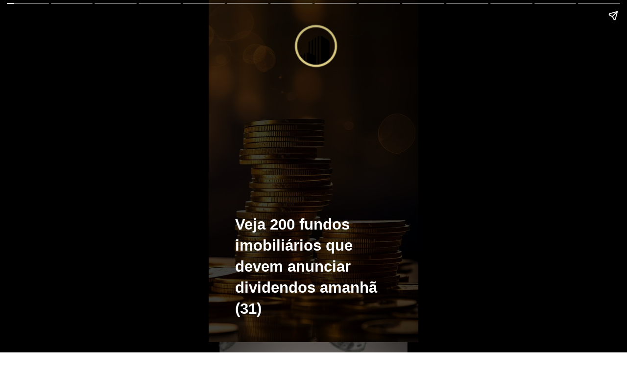

--- FILE ---
content_type: text/html; charset=utf-8
request_url: https://fiis.com.br/web-stories/fundos-imobiliarios-anunciam-dividendos-amanha-jvj/
body_size: 13138
content:
<!DOCTYPE html>
<html amp="" lang="pt-BR" transformed="self;v=1" i-amphtml-layout=""><head><meta charset="utf-8"><meta name="viewport" content="width=device-width,minimum-scale=1"><link rel="modulepreload" href="https://cdn.ampproject.org/v0.mjs" as="script" crossorigin="anonymous"><link rel="preconnect" href="https://cdn.ampproject.org"><link rel="preload" as="script" href="https://cdn.ampproject.org/v0/amp-story-1.0.js"><style amp-runtime="" i-amphtml-version="012512221826001">html{overflow-x:hidden!important}html.i-amphtml-fie{height:100%!important;width:100%!important}html:not([amp4ads]),html:not([amp4ads]) body{height:auto!important}html:not([amp4ads]) body{margin:0!important}body{-webkit-text-size-adjust:100%;-moz-text-size-adjust:100%;-ms-text-size-adjust:100%;text-size-adjust:100%}html.i-amphtml-singledoc.i-amphtml-embedded{-ms-touch-action:pan-y pinch-zoom;touch-action:pan-y pinch-zoom}html.i-amphtml-fie>body,html.i-amphtml-singledoc>body{overflow:visible!important}html.i-amphtml-fie:not(.i-amphtml-inabox)>body,html.i-amphtml-singledoc:not(.i-amphtml-inabox)>body{position:relative!important}html.i-amphtml-ios-embed-legacy>body{overflow-x:hidden!important;overflow-y:auto!important;position:absolute!important}html.i-amphtml-ios-embed{overflow-y:auto!important;position:static}#i-amphtml-wrapper{overflow-x:hidden!important;overflow-y:auto!important;position:absolute!important;top:0!important;left:0!important;right:0!important;bottom:0!important;margin:0!important;display:block!important}html.i-amphtml-ios-embed.i-amphtml-ios-overscroll,html.i-amphtml-ios-embed.i-amphtml-ios-overscroll>#i-amphtml-wrapper{-webkit-overflow-scrolling:touch!important}#i-amphtml-wrapper>body{position:relative!important;border-top:1px solid transparent!important}#i-amphtml-wrapper+body{visibility:visible}#i-amphtml-wrapper+body .i-amphtml-lightbox-element,#i-amphtml-wrapper+body[i-amphtml-lightbox]{visibility:hidden}#i-amphtml-wrapper+body[i-amphtml-lightbox] .i-amphtml-lightbox-element{visibility:visible}#i-amphtml-wrapper.i-amphtml-scroll-disabled,.i-amphtml-scroll-disabled{overflow-x:hidden!important;overflow-y:hidden!important}amp-instagram{padding:54px 0px 0px!important;background-color:#fff}amp-iframe iframe{box-sizing:border-box!important}[amp-access][amp-access-hide]{display:none}[subscriptions-dialog],body:not(.i-amphtml-subs-ready) [subscriptions-action],body:not(.i-amphtml-subs-ready) [subscriptions-section]{display:none!important}amp-experiment,amp-live-list>[update]{display:none}amp-list[resizable-children]>.i-amphtml-loading-container.amp-hidden{display:none!important}amp-list [fetch-error],amp-list[load-more] [load-more-button],amp-list[load-more] [load-more-end],amp-list[load-more] [load-more-failed],amp-list[load-more] [load-more-loading]{display:none}amp-list[diffable] div[role=list]{display:block}amp-story-page,amp-story[standalone]{min-height:1px!important;display:block!important;height:100%!important;margin:0!important;padding:0!important;overflow:hidden!important;width:100%!important}amp-story[standalone]{background-color:#000!important;position:relative!important}amp-story-page{background-color:#757575}amp-story .amp-active>div,amp-story .i-amphtml-loader-background{display:none!important}amp-story-page:not(:first-of-type):not([distance]):not([active]){transform:translateY(1000vh)!important}amp-autocomplete{position:relative!important;display:inline-block!important}amp-autocomplete>input,amp-autocomplete>textarea{padding:0.5rem;border:1px solid rgba(0,0,0,.33)}.i-amphtml-autocomplete-results,amp-autocomplete>input,amp-autocomplete>textarea{font-size:1rem;line-height:1.5rem}[amp-fx^=fly-in]{visibility:hidden}amp-script[nodom],amp-script[sandboxed]{position:fixed!important;top:0!important;width:1px!important;height:1px!important;overflow:hidden!important;visibility:hidden}
/*# sourceURL=/css/ampdoc.css*/[hidden]{display:none!important}.i-amphtml-element{display:inline-block}.i-amphtml-blurry-placeholder{transition:opacity 0.3s cubic-bezier(0.0,0.0,0.2,1)!important;pointer-events:none}[layout=nodisplay]:not(.i-amphtml-element){display:none!important}.i-amphtml-layout-fixed,[layout=fixed][width][height]:not(.i-amphtml-layout-fixed){display:inline-block;position:relative}.i-amphtml-layout-responsive,[layout=responsive][width][height]:not(.i-amphtml-layout-responsive),[width][height][heights]:not([layout]):not(.i-amphtml-layout-responsive),[width][height][sizes]:not(img):not([layout]):not(.i-amphtml-layout-responsive){display:block;position:relative}.i-amphtml-layout-intrinsic,[layout=intrinsic][width][height]:not(.i-amphtml-layout-intrinsic){display:inline-block;position:relative;max-width:100%}.i-amphtml-layout-intrinsic .i-amphtml-sizer{max-width:100%}.i-amphtml-intrinsic-sizer{max-width:100%;display:block!important}.i-amphtml-layout-container,.i-amphtml-layout-fixed-height,[layout=container],[layout=fixed-height][height]:not(.i-amphtml-layout-fixed-height){display:block;position:relative}.i-amphtml-layout-fill,.i-amphtml-layout-fill.i-amphtml-notbuilt,[layout=fill]:not(.i-amphtml-layout-fill),body noscript>*{display:block;overflow:hidden!important;position:absolute;top:0;left:0;bottom:0;right:0}body noscript>*{position:absolute!important;width:100%;height:100%;z-index:2}body noscript{display:inline!important}.i-amphtml-layout-flex-item,[layout=flex-item]:not(.i-amphtml-layout-flex-item){display:block;position:relative;-ms-flex:1 1 auto;flex:1 1 auto}.i-amphtml-layout-fluid{position:relative}.i-amphtml-layout-size-defined{overflow:hidden!important}.i-amphtml-layout-awaiting-size{position:absolute!important;top:auto!important;bottom:auto!important}i-amphtml-sizer{display:block!important}@supports (aspect-ratio:1/1){i-amphtml-sizer.i-amphtml-disable-ar{display:none!important}}.i-amphtml-blurry-placeholder,.i-amphtml-fill-content{display:block;height:0;max-height:100%;max-width:100%;min-height:100%;min-width:100%;width:0;margin:auto}.i-amphtml-layout-size-defined .i-amphtml-fill-content{position:absolute;top:0;left:0;bottom:0;right:0}.i-amphtml-replaced-content,.i-amphtml-screen-reader{padding:0!important;border:none!important}.i-amphtml-screen-reader{position:fixed!important;top:0px!important;left:0px!important;width:4px!important;height:4px!important;opacity:0!important;overflow:hidden!important;margin:0!important;display:block!important;visibility:visible!important}.i-amphtml-screen-reader~.i-amphtml-screen-reader{left:8px!important}.i-amphtml-screen-reader~.i-amphtml-screen-reader~.i-amphtml-screen-reader{left:12px!important}.i-amphtml-screen-reader~.i-amphtml-screen-reader~.i-amphtml-screen-reader~.i-amphtml-screen-reader{left:16px!important}.i-amphtml-unresolved{position:relative;overflow:hidden!important}.i-amphtml-select-disabled{-webkit-user-select:none!important;-ms-user-select:none!important;user-select:none!important}.i-amphtml-notbuilt,[layout]:not(.i-amphtml-element),[width][height][heights]:not([layout]):not(.i-amphtml-element),[width][height][sizes]:not(img):not([layout]):not(.i-amphtml-element){position:relative;overflow:hidden!important;color:transparent!important}.i-amphtml-notbuilt:not(.i-amphtml-layout-container)>*,[layout]:not([layout=container]):not(.i-amphtml-element)>*,[width][height][heights]:not([layout]):not(.i-amphtml-element)>*,[width][height][sizes]:not([layout]):not(.i-amphtml-element)>*{display:none}amp-img:not(.i-amphtml-element)[i-amphtml-ssr]>img.i-amphtml-fill-content{display:block}.i-amphtml-notbuilt:not(.i-amphtml-layout-container),[layout]:not([layout=container]):not(.i-amphtml-element),[width][height][heights]:not([layout]):not(.i-amphtml-element),[width][height][sizes]:not(img):not([layout]):not(.i-amphtml-element){color:transparent!important;line-height:0!important}.i-amphtml-ghost{visibility:hidden!important}.i-amphtml-element>[placeholder],[layout]:not(.i-amphtml-element)>[placeholder],[width][height][heights]:not([layout]):not(.i-amphtml-element)>[placeholder],[width][height][sizes]:not([layout]):not(.i-amphtml-element)>[placeholder]{display:block;line-height:normal}.i-amphtml-element>[placeholder].amp-hidden,.i-amphtml-element>[placeholder].hidden{visibility:hidden}.i-amphtml-element:not(.amp-notsupported)>[fallback],.i-amphtml-layout-container>[placeholder].amp-hidden,.i-amphtml-layout-container>[placeholder].hidden{display:none}.i-amphtml-layout-size-defined>[fallback],.i-amphtml-layout-size-defined>[placeholder]{position:absolute!important;top:0!important;left:0!important;right:0!important;bottom:0!important;z-index:1}amp-img[i-amphtml-ssr]:not(.i-amphtml-element)>[placeholder]{z-index:auto}.i-amphtml-notbuilt>[placeholder]{display:block!important}.i-amphtml-hidden-by-media-query{display:none!important}.i-amphtml-element-error{background:red!important;color:#fff!important;position:relative!important}.i-amphtml-element-error:before{content:attr(error-message)}i-amp-scroll-container,i-amphtml-scroll-container{position:absolute;top:0;left:0;right:0;bottom:0;display:block}i-amp-scroll-container.amp-active,i-amphtml-scroll-container.amp-active{overflow:auto;-webkit-overflow-scrolling:touch}.i-amphtml-loading-container{display:block!important;pointer-events:none;z-index:1}.i-amphtml-notbuilt>.i-amphtml-loading-container{display:block!important}.i-amphtml-loading-container.amp-hidden{visibility:hidden}.i-amphtml-element>[overflow]{cursor:pointer;position:relative;z-index:2;visibility:hidden;display:initial;line-height:normal}.i-amphtml-layout-size-defined>[overflow]{position:absolute}.i-amphtml-element>[overflow].amp-visible{visibility:visible}template{display:none!important}.amp-border-box,.amp-border-box *,.amp-border-box :after,.amp-border-box :before{box-sizing:border-box}amp-pixel{display:none!important}amp-analytics,amp-auto-ads,amp-story-auto-ads{position:fixed!important;top:0!important;width:1px!important;height:1px!important;overflow:hidden!important;visibility:hidden}amp-story{visibility:hidden!important}html.i-amphtml-fie>amp-analytics{position:initial!important}[visible-when-invalid]:not(.visible),form [submit-error],form [submit-success],form [submitting]{display:none}amp-accordion{display:block!important}@media (min-width:1px){:where(amp-accordion>section)>:first-child{margin:0;background-color:#efefef;padding-right:20px;border:1px solid #dfdfdf}:where(amp-accordion>section)>:last-child{margin:0}}amp-accordion>section{float:none!important}amp-accordion>section>*{float:none!important;display:block!important;overflow:hidden!important;position:relative!important}amp-accordion,amp-accordion>section{margin:0}amp-accordion:not(.i-amphtml-built)>section>:last-child{display:none!important}amp-accordion:not(.i-amphtml-built)>section[expanded]>:last-child{display:block!important}
/*# sourceURL=/css/ampshared.css*/</style><meta name="amp-story-generator-name" content="Web Stories for WordPress"><meta name="amp-story-generator-version" content="1.42.0"><meta name="robots" content="index, follow, max-image-preview:large, max-snippet:-1, max-video-preview:-1"><meta name="description" content="Amanhã (31) é o dia em que 200 fundos imobiliários podem anunciar novos dividendos aos seus investidores. Veja quais."><meta property="og:locale" content="pt_BR"><meta property="og:type" content="article"><meta property="og:title" content="Veja 200 fundos imobiliários que anunciam dividendos amanhã (31)"><meta property="og:description" content="Amanhã (31) é o dia em que 200 fundos imobiliários podem anunciar novos dividendos aos seus investidores. Veja quais."><meta property="og:url" content="https://fiis.com.br/web-stories/fundos-imobiliarios-anunciam-dividendos-amanha-jvj/"><meta property="og:site_name" content="Fiis"><meta property="og:image" content="http://files.fiis.com.br/uploads/cropped-dividendos-21.jpg"><meta property="og:image:width" content="640"><meta property="og:image:height" content="853"><meta property="og:image:type" content="image/jpeg"><meta name="twitter:card" content="summary_large_image"><meta name="generator" content="WordPress 6.6.2"><link href="https://files.fiis.com.br/uploads/dividendos-21.jpg" rel="preload" as="image"><link rel="dns-prefetch" href="//cdnjs.cloudflare.com"><link rel="dns-prefetch" href="//files.fiis.com.br"><script async="" src="https://cdn.ampproject.org/v0.mjs" type="module" crossorigin="anonymous"></script><script async nomodule src="https://cdn.ampproject.org/v0.js" crossorigin="anonymous"></script><script async="" src="https://cdn.ampproject.org/v0/amp-story-1.0.mjs" custom-element="amp-story" type="module" crossorigin="anonymous"></script><script async nomodule src="https://cdn.ampproject.org/v0/amp-story-1.0.js" crossorigin="anonymous" custom-element="amp-story"></script><script src="https://cdn.ampproject.org/v0/amp-story-auto-analytics-0.1.mjs" async="" custom-element="amp-story-auto-analytics" type="module" crossorigin="anonymous"></script><script async nomodule src="https://cdn.ampproject.org/v0/amp-story-auto-analytics-0.1.js" crossorigin="anonymous" custom-element="amp-story-auto-analytics"></script><script async="" src="https://cdn.ampproject.org/v0/amp-video-0.1.mjs" custom-element="amp-video" type="module" crossorigin="anonymous"></script><script async nomodule src="https://cdn.ampproject.org/v0/amp-video-0.1.js" crossorigin="anonymous" custom-element="amp-video"></script><style amp-custom="">h2,h3{font-weight:normal}amp-story-page{background-color:#131516}amp-story-grid-layer{overflow:visible}@media (max-aspect-ratio: 9 / 16){@media (min-aspect-ratio: 320 / 678){amp-story-grid-layer.grid-layer{margin-top:calc(( 100% / .5625 - 100% / .66666666666667 ) / 2)}}}.page-fullbleed-area,.page-background-overlay-area{position:absolute;overflow:hidden;width:100%;left:0;height:calc(1.1851851851852 * 100%);top:calc(( 1 - 1.1851851851852 ) * 100% / 2)}.element-overlay-area{position:absolute;width:100%;height:100%;top:0;left:0}.page-safe-area{overflow:visible;position:absolute;top:0;bottom:0;left:0;right:0;width:100%;height:calc(.84375 * 100%);margin:auto 0}.mask{position:absolute;overflow:hidden}.fill{position:absolute;top:0;left:0;right:0;bottom:0;margin:0}@media (prefers-reduced-motion: no-preference){.animation-wrapper{opacity:var(--initial-opacity);transform:var(--initial-transform)}}._dcfb871{background-color:#3b2110}._6120891{position:absolute;pointer-events:none;left:0;top:-9.25926%;width:100%;height:118.51852%;opacity:1}._89d52dd{pointer-events:initial;width:100%;height:100%;display:block;position:absolute;top:0;left:0;z-index:0}._94dacf5{position:absolute;width:298.62934%;height:100%;left:-177.94141%;top:0%}._7a099c5{background-color:rgba(0,0,0,.5)}._80ed768{position:absolute;pointer-events:none;left:40.53398%;top:0;width:21.1165%;height:17.1521%;opacity:1}._296bd3e{position:absolute;width:121.83908%;height:100%;left:-10.91954%;top:0%}._8181f13{position:absolute;pointer-events:none;left:12.62136%;top:62.62136%;width:75.97087%;height:32.68608%;opacity:1}._0b563cb{white-space:pre-line;overflow-wrap:break-word;word-break:break-word;margin:-1.3553314696486% 0;font-family:"Arial","Helvetica Neue","Helvetica",sans-serif;font-size:.485437em;line-height:1.4;text-align:left;padding:0;color:#000}._14af73e{font-weight:700;color:#fff}._c84718f{background-color:#fff}._92214da{position:absolute;width:100%;height:100.04464%;left:0%;top:-.02232%}._19f6593{background-image:radial-gradient(ellipse 67% 67%,rgba(0,0,0,0) 0%,rgba(0,0,0,.5) 100%)}._cc1ea9f{position:absolute;pointer-events:none;left:13.1068%;top:34.46602%;width:74.02913%;height:38.99676%;opacity:1}._75da10d{width:100%;height:100%;display:block;position:absolute;top:0;left:0;--initial-opacity:0;--initial-transform:none}._75c394a{width:100%;height:100%;display:block;position:absolute;top:0;left:0;--initial-opacity:1;--initial-transform:translate3d(117.37704%,0px,0)}._b35ca09{pointer-events:initial;width:100%;height:100%;display:block;position:absolute;top:0;left:0;z-index:0;border-radius:2.6229508196721% 2.6229508196721% 2.6229508196721% 2.6229508196721%/3.3195020746888% 3.3195020746888% 3.3195020746888% 3.3195020746888%;background-clip:content-box;background-color:rgba(0,0,0,.7)}._c442039{white-space:pre-line;overflow-wrap:break-word;word-break:break-word;margin:-.74923155737705% 0;font-family:"Arial","Helvetica Neue","Helvetica",sans-serif;font-size:.404531em;line-height:1.3;text-align:center;padding:2.9508196721311% 4.2622950819672%;color:#000}._4bbb41a{color:#fff}._af65a57{background-color:#59a6c0}._42cfa6a{position:absolute;width:266.66667%;height:100%;left:-54.76191%;top:0%}._906a700{position:absolute;pointer-events:none;left:11.65049%;top:35.11327%;width:78.39806%;height:29.93528%;opacity:1}._81cae3e{width:100%;height:100%;display:block;position:absolute;top:0;left:0;--initial-opacity:1;--initial-transform:translate3d(112.69349%,0px,0)}._f271427{pointer-events:initial;width:100%;height:100%;display:block;position:absolute;top:0;left:0;z-index:0;border-radius:2.4767801857585% 2.4767801857585% 2.4767801857585% 2.4767801857585%/4.3243243243243% 4.3243243243243% 4.3243243243243% 4.3243243243243%;background-clip:content-box;background-color:rgba(0,0,0,.7)}._e2f809e{white-space:pre-line;overflow-wrap:break-word;word-break:break-word;margin:-.62258126934985% 0;font-family:"Arial","Helvetica Neue","Helvetica",sans-serif;font-size:.355987em;line-height:1.3;text-align:center;padding:2.7863777089783% 4.0247678018576%;color:#000}._a6ff478{background-color:#333426}._c0e97c6{position:absolute;width:148.14815%;height:100%;left:-9.78836%;top:0%}._eeefc35{position:absolute;pointer-events:none;left:12.13592%;top:35.11327%;width:76.94175%;height:30.09709%;opacity:1}._87e9cc9{width:100%;height:100%;display:block;position:absolute;top:0;left:0;--initial-opacity:1;--initial-transform:translate3d(114.19558%,0px,0)}._6303f7a{pointer-events:initial;width:100%;height:100%;display:block;position:absolute;top:0;left:0;z-index:0;border-radius:2.5236593059937% 2.5236593059937% 2.5236593059937% 2.5236593059937%/4.3010752688172% 4.3010752688172% 4.3010752688172% 4.3010752688172%;background-clip:content-box;background-color:rgba(0,0,0,.7)}._3fbf50c{white-space:pre-line;overflow-wrap:break-word;word-break:break-word;margin:-.63436514195584% 0;font-family:"Arial","Helvetica Neue","Helvetica",sans-serif;font-size:.355987em;line-height:1.3;text-align:center;padding:2.8391167192429% 4.1009463722397%;color:#000}._dbdba4f{background-color:#f3f3f3}._fe4ced7{position:absolute;width:233.91813%;height:100%;left:-66.95907%;top:0%}._dba6554{position:absolute;pointer-events:none;left:10.92233%;top:35.11327%;width:77.42718%;height:30.09709%;opacity:1}._8e0f511{width:100%;height:100%;display:block;position:absolute;top:0;left:0;--initial-opacity:1;--initial-transform:translate3d(115.04703%,0px,0)}._df000b7{pointer-events:initial;width:100%;height:100%;display:block;position:absolute;top:0;left:0;z-index:0;border-radius:2.5078369905956% 2.5078369905956% 2.5078369905956% 2.5078369905956%/4.3010752688172% 4.3010752688172% 4.3010752688172% 4.3010752688172%;background-clip:content-box;background-color:rgba(0,0,0,.7)}._a220bd5{white-space:pre-line;overflow-wrap:break-word;word-break:break-word;margin:-.63038793103448% 0;font-family:"Arial","Helvetica Neue","Helvetica",sans-serif;font-size:.355987em;line-height:1.3;text-align:center;padding:2.8213166144201% 4.0752351097179%;color:#000}._a7bbd1b{position:absolute;width:233.91813%;height:100%;left:-90.17335%;top:0%}._5f0c9bc{position:absolute;pointer-events:none;left:77.42718%;top:-3.55987%;width:13.59223%;height:10.35599%;opacity:1}._f995bf1{position:absolute;width:114.28577%;height:100%;left:-7.14289%;top:0%}._d06b76c{position:absolute;pointer-events:none;left:15.7767%;top:15.69579%;width:31.5534%;height:68.4466%;opacity:1}._b8b2fdd{width:100%;height:100%;display:block;position:absolute;top:0;left:0;--initial-opacity:1;--initial-transform:translate3d(266.92306%,0px,0)}._dc6cb76{pointer-events:initial;width:100%;height:100%;display:block;position:absolute;top:0;left:0;z-index:0;border-radius:6.1538461538462% 6.1538461538462% 6.1538461538462% 6.1538461538462%/1.8912529550827% 1.8912529550827% 1.8912529550827% 1.8912529550827%;background-clip:content-box;background-color:rgba(0,0,0,.7)}._4dc4ec7{white-space:pre-line;overflow-wrap:break-word;word-break:break-word;margin:-1.4765625% 0;font-family:"Arial","Helvetica Neue","Helvetica",sans-serif;font-size:.339806em;line-height:1.3;text-align:center;padding:6.9230769230769% 10%;color:#000}._5fb8afa{position:absolute;pointer-events:none;left:52.6699%;top:15.69579%;width:31.5534%;height:68.4466%;opacity:1}._30cf101{width:100%;height:100%;display:block;position:absolute;top:0;left:0;--initial-opacity:1;--initial-transform:translate3d(150%,0px,0)}._689e2db{background-color:#d2b87c}._b288279{position:absolute;width:237.03704%;height:100%;left:-70.89947%;top:0%}._7716724{background-color:#262626}._0addee6{position:absolute;width:133.33334%;height:100%;left:-16.66667%;top:0%}._f720bd1{background-color:#737373}._288d491{position:absolute;width:266.66667%;height:100%;left:-75%;top:0%}._509dcd4{background-color:#0c2626}._565edb3{position:absolute;width:266.66667%;height:100%;left:-76.19048%;top:0%}._e159758{background-color:#c0d9d9}._a0c7ad2{position:absolute;width:266.66667%;height:100%;left:-83.33334%;top:0%}._073e5c5{background-color:#a6a6a6}._e9a154f{position:absolute;width:426.66667%;height:160%;left:-166.30953%;top:-30.33482%}._349eef2{position:absolute;pointer-events:none;left:15.7767%;top:26.86084%;width:31.5534%;height:46.27832%;opacity:1}._6a9666c{pointer-events:initial;width:100%;height:100%;display:block;position:absolute;top:0;left:0;z-index:0;border-radius:6.1538461538462% 6.1538461538462% 6.1538461538462% 6.1538461538462%/2.7972027972028% 2.7972027972028% 2.7972027972028% 2.7972027972028%;background-clip:content-box;background-color:rgba(0,0,0,.7)}._a432121{position:absolute;pointer-events:none;left:52.6699%;top:26.86084%;width:31.5534%;height:46.27832%;opacity:1}._9559aa8{background-color:#8c5940}._cfecec8{position:absolute;pointer-events:none;left:79.12621%;top:-5.17799%;width:13.59223%;height:10.35599%;opacity:1}._e820710{position:absolute;pointer-events:none;left:13.34951%;top:29.61165%;width:73.54369%;height:40.93851%;opacity:1}._422abda{width:100%;height:100%;display:block;position:absolute;top:0;left:0;--initial-opacity:1;--initial-transform:translate3d(117.82179%,0px,0)}._3238c83{pointer-events:initial;width:100%;height:100%;display:block;position:absolute;top:0;left:0;z-index:0;border-radius:2.6402640264026% 2.6402640264026% 2.6402640264026% 2.6402640264026%/3.1620553359684% 3.1620553359684% 3.1620553359684% 3.1620553359684%;background-clip:content-box;background-color:rgba(0,0,0,.7)}._f8843df{white-space:pre-line;overflow-wrap:break-word;word-break:break-word;margin:-.69384282178218% 0;font-family:"Arial","Helvetica Neue","Helvetica",sans-serif;font-size:.372168em;line-height:1.3;text-align:center;padding:2.970297029703% 4.2904290429043%;color:#000}._dce9105{background-color:#2f3235}._1f75e3b{position:absolute;width:100%;height:100%;left:0%;top:0%}

/*# sourceURL=amp-custom.css */</style><link rel="alternate" type="application/rss+xml" title="Feed para Fiis »" href="https://fiis.com.br/feed/"><link rel="alternate" type="application/rss+xml" title="Feed de comentários para Fiis »" href="https://fiis.com.br/comments/feed/"><link rel="alternate" type="application/rss+xml" title="Feed de Fiis » Story" href="https://fiis.com.br/web-stories/feed/"><title>Veja 200 fundos imobiliários que anunciam dividendos amanhã (31)</title><link rel="canonical" href="https://fiis.com.br/web-stories/fundos-imobiliarios-anunciam-dividendos-amanha-jvj/"><script type="application/ld+json" class="yoast-schema-graph">{"@context":"https://schema.org","@graph":[{"@type":"WebPage","@id":"https://fiis.com.br/web-stories/fundos-imobiliarios-anunciam-dividendos-amanha-jvj/","url":"https://fiis.com.br/web-stories/fundos-imobiliarios-anunciam-dividendos-amanha-jvj/","name":"Veja 200 fundos imobiliários que anunciam dividendos amanhã (31)","isPartOf":{"@id":"https://fiis.com.br/#website"},"primaryImageOfPage":{"@id":"https://fiis.com.br/web-stories/fundos-imobiliarios-anunciam-dividendos-amanha-jvj/#primaryimage"},"image":{"@id":"https://fiis.com.br/web-stories/fundos-imobiliarios-anunciam-dividendos-amanha-jvj/#primaryimage"},"thumbnailUrl":"https://files.fiis.com.br/uploads/cropped-dividendos-21.jpg","datePublished":"2024-01-30T16:59:09+00:00","dateModified":"2024-01-30T16:59:11+00:00","description":"Amanhã (31) é o dia em que 200 fundos imobiliários podem anunciar novos dividendos aos seus investidores. Veja quais.","breadcrumb":{"@id":"https://fiis.com.br/web-stories/fundos-imobiliarios-anunciam-dividendos-amanha-jvj/#breadcrumb"},"inLanguage":"pt-BR","potentialAction":[{"@type":"ReadAction","target":["https://fiis.com.br/web-stories/fundos-imobiliarios-anunciam-dividendos-amanha-jvj/"]}]},{"@type":"ImageObject","inLanguage":"pt-BR","@id":"https://fiis.com.br/web-stories/fundos-imobiliarios-anunciam-dividendos-amanha-jvj/#primaryimage","url":"https://files.fiis.com.br/uploads/cropped-dividendos-21.jpg","contentUrl":"https://files.fiis.com.br/uploads/cropped-dividendos-21.jpg","width":640,"height":853,"caption":"Veja 200 fundos imobiliários que devem anunciar dividendos amanhã (31). Foto: Pixabay"},{"@type":"BreadcrumbList","@id":"https://fiis.com.br/web-stories/fundos-imobiliarios-anunciam-dividendos-amanha-jvj/#breadcrumb","itemListElement":[{"@type":"ListItem","position":1,"name":"Início","item":"https://fiis.com.br/"},{"@type":"ListItem","position":2,"name":"Story","item":"https://fiis.com.br/web-stories/"},{"@type":"ListItem","position":3,"name":"Veja 200 fundos imobiliários que devem anunciar dividendos amanhã (31)"}]},{"@type":"WebSite","@id":"https://fiis.com.br/#website","url":"https://fiis.com.br/","name":"Fiis","description":"Fiis é um site especializado em Fundos imobiliários.","potentialAction":[{"@type":"SearchAction","target":{"@type":"EntryPoint","urlTemplate":"https://fiis.com.br/?s={search_term_string}"},"query-input":{"@type":"PropertyValueSpecification","valueRequired":true,"valueName":"search_term_string"}}],"inLanguage":"pt-BR"},{"@type":"Person","@id":"https://fiis.com.br/#/schema/person/89e0ffeb659f4fa6b8390c60da611b4a","name":"João Vitor Jacintho","image":{"@type":"ImageObject","inLanguage":"pt-BR","@id":"https://fiis.com.br/#/schema/person/image/","url":"https://secure.gravatar.com/avatar/97a441b2b6555ec41714dbcb38251d6d?s=96&d=mm&r=g","contentUrl":"https://secure.gravatar.com/avatar/97a441b2b6555ec41714dbcb38251d6d?s=96&d=mm&r=g","caption":"João Vitor Jacintho"},"description":"Redator profissional, com atuação no mercado editorial na produção de notícias e conteúdos sobre o mercado financeiro, fundos imobiliários e economia popular.","url":"https://fiis.com.br/author/joaojacintho/"}]}</script><link rel="https://api.w.org/" href="https://fiis.com.br/wp-json/"><link rel="alternate" title="JSON" type="application/json" href="https://fiis.com.br/wp-json/web-stories/v1/web-story/364386"><link rel="EditURI" type="application/rsd+xml" title="RSD" href="https://fiis.com.br/xmlrpc.php?rsd"><link rel="prev" title="Veja 5 FIIs “desconhecidos” que pagam altos dividendos" href="https://fiis.com.br/web-stories/fiis-pagam-altos-dividendos-jvj/"><link rel="next" title="Veja 10 FIIs que pagam dividendos maiores que a Selic" href="https://fiis.com.br/web-stories/fiis-pagam-dividendos-maiores-selic-hoje-jvj/"><link rel="shortlink" href="https://fiis.com.br/?p=364386"><link rel="alternate" title="oEmbed (JSON)" type="application/json+oembed" href="https://fiis.com.br/wp-json/oembed/1.0/embed?url=https%3A%2F%2Ffiis.com.br%2Fweb-stories%2Ffundos-imobiliarios-anunciam-dividendos-amanha-jvj%2F"><link rel="alternate" title="oEmbed (XML)" type="text/xml+oembed" href="https://fiis.com.br/wp-json/oembed/1.0/embed?url=https%3A%2F%2Ffiis.com.br%2Fweb-stories%2Ffundos-imobiliarios-anunciam-dividendos-amanha-jvj%2F&amp;format=xml"><script amp-onerror="">document.querySelector("script[src*='/v0.js']").onerror=function(){document.querySelector('style[amp-boilerplate]').textContent=''}</script><style amp-boilerplate="">body{-webkit-animation:-amp-start 8s steps(1,end) 0s 1 normal both;-moz-animation:-amp-start 8s steps(1,end) 0s 1 normal both;-ms-animation:-amp-start 8s steps(1,end) 0s 1 normal both;animation:-amp-start 8s steps(1,end) 0s 1 normal both}@-webkit-keyframes -amp-start{from{visibility:hidden}to{visibility:visible}}@-moz-keyframes -amp-start{from{visibility:hidden}to{visibility:visible}}@-ms-keyframes -amp-start{from{visibility:hidden}to{visibility:visible}}@-o-keyframes -amp-start{from{visibility:hidden}to{visibility:visible}}@keyframes -amp-start{from{visibility:hidden}to{visibility:visible}}</style><noscript><style amp-boilerplate="">body{-webkit-animation:none;-moz-animation:none;-ms-animation:none;animation:none}</style></noscript><link rel="stylesheet" amp-extension="amp-story" href="https://cdn.ampproject.org/v0/amp-story-1.0.css"><script amp-story-dvh-polyfill="">"use strict";if(!self.CSS||!CSS.supports||!CSS.supports("height:1dvh")){function e(){document.documentElement.style.setProperty("--story-dvh",innerHeight/100+"px","important")}addEventListener("resize",e,{passive:!0}),e()}</script></head><body><amp-story standalone="" publisher="Fiis" publisher-logo-src="https://files.fiis.com.br/uploads/cropped-Z07FW-AJ_400x400.jpg" title="Veja 200 fundos imobiliários que devem anunciar dividendos amanhã (31)" poster-portrait-src="https://files.fiis.com.br/uploads/cropped-dividendos-21.jpg" class="i-amphtml-layout-container" i-amphtml-layout="container"><amp-story-page id="6da9154c-a33f-47f2-aed4-5dcc5f1ba0bd" auto-advance-after="7s" class="i-amphtml-layout-container" i-amphtml-layout="container"><amp-story-grid-layer template="vertical" aspect-ratio="412:618" class="grid-layer i-amphtml-layout-container" i-amphtml-layout="container" style="--aspect-ratio:412/618;"><div class="_dcfb871 page-fullbleed-area"><div class="page-safe-area"><div class="_6120891"><div class="_89d52dd mask" id="el-775b22db-dab2-42d8-b2ed-3f0ad90b9f9a"><div data-leaf-element="true" class="_94dacf5"><amp-img layout="fill" src="https://files.fiis.com.br/uploads/dividendos-21.jpg" alt="Dividendos. Foto: Pixabay" srcset="https://files.fiis.com.br/uploads/dividendos-21.jpg 1280w, https://files.fiis.com.br/uploads/dividendos-21-1200x714.jpg 1200w, https://files.fiis.com.br/uploads/dividendos-21-768x457.jpg 768w, https://files.fiis.com.br/uploads/dividendos-21-605x360.jpg 605w, https://files.fiis.com.br/uploads/dividendos-21-490x292.jpg 490w, https://files.fiis.com.br/uploads/dividendos-21-400x238.jpg 400w, https://files.fiis.com.br/uploads/dividendos-21-395x235.jpg 395w, https://files.fiis.com.br/uploads/dividendos-21-150x89.jpg 150w" sizes="(min-width: 1024px) 156vh, 347vw" disable-inline-width="true" class="i-amphtml-layout-fill i-amphtml-layout-size-defined" i-amphtml-layout="fill"></amp-img></div><div class="_7a099c5 element-overlay-area"></div></div></div><div class="_7a099c5 page-background-overlay-area"></div></div></div></amp-story-grid-layer><amp-story-grid-layer template="vertical" aspect-ratio="412:618" class="grid-layer i-amphtml-layout-container" i-amphtml-layout="container" style="--aspect-ratio:412/618;"><div class="page-fullbleed-area"><div class="page-safe-area"><div class="_80ed768"><div class="_89d52dd mask" id="el-c4441049-4c0b-44cf-9714-6ad8ef124c8a"><div data-leaf-element="true" class="_296bd3e"><amp-img layout="fill" src="https://staging-files.fiis.com.br/uploads/Z07FW-AJ_400x400-removebg-preview.png" alt="Z07FW-AJ_400x400-removebg-preview" srcset="https://staging-files.fiis.com.br/uploads/Z07FW-AJ_400x400-removebg-preview.png 400w, https://staging-files.fiis.com.br/uploads/Z07FW-AJ_400x400-removebg-preview-360x360.png 360w, https://staging-files.fiis.com.br/uploads/Z07FW-AJ_400x400-removebg-preview-300x300.png 300w, https://staging-files.fiis.com.br/uploads/Z07FW-AJ_400x400-removebg-preview-150x150.png 150w, https://staging-files.fiis.com.br/uploads/Z07FW-AJ_400x400-removebg-preview-96x96.png 96w" sizes="(min-width: 1024px) 10vh, 21vw" disable-inline-width="true" class="i-amphtml-layout-fill i-amphtml-layout-size-defined" i-amphtml-layout="fill"></amp-img></div></div></div><div class="_8181f13"><div id="el-bc6d161b-a126-441a-8935-5d3a5224f415" class="_89d52dd"><h2 class="_0b563cb fill text-wrapper"><span><span class="_14af73e">Veja 200 fundos imobiliários que devem anunciar dividendos amanhã (31)</span></span></h2></div></div></div></div></amp-story-grid-layer></amp-story-page><amp-story-page id="c397a8a9-758c-4e6a-84b5-193006d27180" auto-advance-after="7s" class="i-amphtml-layout-container" i-amphtml-layout="container"><amp-story-animation layout="nodisplay" trigger="visibility" class="i-amphtml-layout-nodisplay" hidden="hidden" i-amphtml-layout="nodisplay"><script type="application/json">[{"selector":"#anim-706b2085-b4af-4625-8404-7b9513f66a33","keyframes":{"opacity":[0,1]},"delay":0,"duration":1200,"easing":"cubic-bezier(0.2, 0.6, 0.0, 1)","fill":"both"}]</script></amp-story-animation><amp-story-animation layout="nodisplay" trigger="visibility" class="i-amphtml-layout-nodisplay" hidden="hidden" i-amphtml-layout="nodisplay"><script type="application/json">[{"selector":"#anim-747b4567-0f75-41ba-9fb3-65e305f7905c","keyframes":{"transform":["translate3d(117.37704%, 0px, 0)","translate3d(0px, 0px, 0)"]},"delay":0,"duration":1200,"easing":"cubic-bezier(0.2, 0.6, 0.0, 1)","fill":"both"}]</script></amp-story-animation><amp-story-grid-layer template="vertical" aspect-ratio="412:618" class="grid-layer i-amphtml-layout-container" i-amphtml-layout="container" style="--aspect-ratio:412/618;"><div class="_c84718f page-fullbleed-area"><div class="page-safe-area"><div class="_6120891"><div class="_89d52dd mask" id="el-bc626d11-b5c0-4f12-8475-b6d4b6edb311"><div data-leaf-element="true" class="_92214da"><amp-video id="el-bc626d11-b5c0-4f12-8475-b6d4b6edb311-media" autoplay="autoplay" loop="loop" noaudio="noaudio" poster="https://media.tenor.com/w4vLQpM_48sAAAAe/bobbybenson11-dollar-bills.png" layout="fill" alt="Dividendos. Mídia: Tenor" class="i-amphtml-layout-fill i-amphtml-layout-size-defined" i-amphtml-layout="fill"><source type="video/mp4" src="https://media.tenor.com/w4vLQpM_48sAAAPo/bobbybenson11-dollar-bills.mp4"></amp-video></div><div class="_19f6593 element-overlay-area"></div></div></div><div class="_19f6593 page-background-overlay-area"></div></div></div></amp-story-grid-layer><amp-story-grid-layer template="vertical" aspect-ratio="412:618" class="grid-layer i-amphtml-layout-container" i-amphtml-layout="container" style="--aspect-ratio:412/618;"><div class="page-fullbleed-area"><div class="page-safe-area"><div class="_cc1ea9f"><div id="anim-706b2085-b4af-4625-8404-7b9513f66a33" class="_75da10d animation-wrapper"><div id="anim-747b4567-0f75-41ba-9fb3-65e305f7905c" class="_75c394a animation-wrapper"><div id="el-3803ae2d-46a1-4c07-b1ec-196c53ef3dd8" class="_b35ca09"><h3 class="_c442039 fill text-wrapper"><span><span class="_4bbb41a">Amanhã (31) é o último dia útil do mês de janeiro, em que centenas de fundos imobiliários podem divulgar novos </span><span class="_14af73e">dividendos</span><span class="_4bbb41a">.</span></span></h3></div></div></div></div></div></div></amp-story-grid-layer></amp-story-page><amp-story-page id="1db6b6e7-9d0e-4aaf-943a-3ce2601f7206" auto-advance-after="7s" class="i-amphtml-layout-container" i-amphtml-layout="container"><amp-story-animation layout="nodisplay" trigger="visibility" class="i-amphtml-layout-nodisplay" hidden="hidden" i-amphtml-layout="nodisplay"><script type="application/json">[{"selector":"#anim-88a6aab6-2beb-4412-a968-d1b386c2494c","keyframes":{"opacity":[0,1]},"delay":0,"duration":1200,"easing":"cubic-bezier(0.2, 0.6, 0.0, 1)","fill":"both"}]</script></amp-story-animation><amp-story-animation layout="nodisplay" trigger="visibility" class="i-amphtml-layout-nodisplay" hidden="hidden" i-amphtml-layout="nodisplay"><script type="application/json">[{"selector":"#anim-77b90d6f-eeb7-48b7-beb1-b93c519ce0b7","keyframes":{"transform":["translate3d(112.69349%, 0px, 0)","translate3d(0px, 0px, 0)"]},"delay":0,"duration":1200,"easing":"cubic-bezier(0.2, 0.6, 0.0, 1)","fill":"both"}]</script></amp-story-animation><amp-story-grid-layer template="vertical" aspect-ratio="412:618" class="grid-layer i-amphtml-layout-container" i-amphtml-layout="container" style="--aspect-ratio:412/618;"><div class="_af65a57 page-fullbleed-area"><div class="page-safe-area"><div class="_6120891"><div class="_89d52dd mask" id="el-e408912d-fd3b-47e6-9a16-fecf38dd6bf6"><div data-leaf-element="true" class="_42cfa6a"><amp-img layout="fill" src="https://images.unsplash.com/photo-1654089670624-0db58288cd01?ixid=M3wxMzcxOTN8MHwxfHNlYXJjaHwyM3x8cGlsZSUyMG9mJTIwY29pbnN8ZW58MHx8fHwxNzA2NTU4ODMxfDA&amp;ixlib=rb-4.0.3&amp;fm=jpg&amp;w=5184&amp;h=3456&amp;fit=max" alt="Dividendos. Foto: Unsplash" srcset="https://images.unsplash.com/photo-1654089670624-0db58288cd01?ixid=M3wxMzcxOTN8MHwxfHNlYXJjaHwyM3x8cGlsZSUyMG9mJTIwY29pbnN8ZW58MHx8fHwxNzA2NTU4ODMxfDA&amp;ixlib=rb-4.0.3&amp;fm=jpg&amp;w=5184&amp;h=3456&amp;fit=max 5184w, https://images.unsplash.com/photo-1654089670624-0db58288cd01?ixid=M3wxMzcxOTN8MHwxfHNlYXJjaHwyM3x8cGlsZSUyMG9mJTIwY29pbnN8ZW58MHx8fHwxNzA2NTU4ODMxfDA&amp;ixlib=rb-4.0.3&amp;fm=jpg&amp;w=4147&amp;h=2765&amp;fit=max 4147w, https://images.unsplash.com/photo-1654089670624-0db58288cd01?ixid=M3wxMzcxOTN8MHwxfHNlYXJjaHwyM3x8cGlsZSUyMG9mJTIwY29pbnN8ZW58MHx8fHwxNzA2NTU4ODMxfDA&amp;ixlib=rb-4.0.3&amp;fm=jpg&amp;w=3110&amp;h=2073&amp;fit=max 3110w, https://images.unsplash.com/photo-1654089670624-0db58288cd01?ixid=M3wxMzcxOTN8MHwxfHNlYXJjaHwyM3x8cGlsZSUyMG9mJTIwY29pbnN8ZW58MHx8fHwxNzA2NTU4ODMxfDA&amp;ixlib=rb-4.0.3&amp;fm=jpg&amp;w=2073&amp;h=1382&amp;fit=max 2073w, https://images.unsplash.com/photo-1654089670624-0db58288cd01?ixid=M3wxMzcxOTN8MHwxfHNlYXJjaHwyM3x8cGlsZSUyMG9mJTIwY29pbnN8ZW58MHx8fHwxNzA2NTU4ODMxfDA&amp;ixlib=rb-4.0.3&amp;fm=jpg&amp;w=1036&amp;h=691&amp;fit=max 1036w, https://images.unsplash.com/photo-1654089670624-0db58288cd01?ixid=M3wxMzcxOTN8MHwxfHNlYXJjaHwyM3x8cGlsZSUyMG9mJTIwY29pbnN8ZW58MHx8fHwxNzA2NTU4ODMxfDA&amp;ixlib=rb-4.0.3&amp;fm=jpg&amp;w=340&amp;h=227&amp;fit=max 340w" sizes="(min-width: 1024px) 120vh, 267vw" disable-inline-width="true" class="i-amphtml-layout-fill i-amphtml-layout-size-defined" i-amphtml-layout="fill"></amp-img></div><div class="_19f6593 element-overlay-area"></div></div></div><div class="_19f6593 page-background-overlay-area"></div></div></div></amp-story-grid-layer><amp-story-grid-layer template="vertical" aspect-ratio="412:618" class="grid-layer i-amphtml-layout-container" i-amphtml-layout="container" style="--aspect-ratio:412/618;"><div class="page-fullbleed-area"><div class="page-safe-area"><div class="_906a700"><div id="anim-88a6aab6-2beb-4412-a968-d1b386c2494c" class="_75da10d animation-wrapper"><div id="anim-77b90d6f-eeb7-48b7-beb1-b93c519ce0b7" class="_81cae3e animation-wrapper"><div id="el-32bf60e2-f867-4edc-a373-b62e4b130d6f" class="_f271427"><h3 class="_e2f809e fill text-wrapper"><span><span class="_4bbb41a">No último dia útil de dezembro, 200 </span><span class="_14af73e">fundos imobiliários</span><span class="_4bbb41a"> divulgaram dividendos, e esse número pode se repetir nesta quarta-feira (31).</span></span></h3></div></div></div></div></div></div></amp-story-grid-layer></amp-story-page><amp-story-page id="df6e4251-cf7f-4958-aa41-0a2f7a46ba88" auto-advance-after="7s" class="i-amphtml-layout-container" i-amphtml-layout="container"><amp-story-animation layout="nodisplay" trigger="visibility" class="i-amphtml-layout-nodisplay" hidden="hidden" i-amphtml-layout="nodisplay"><script type="application/json">[{"selector":"#anim-bf0d4a82-5825-411a-ade1-d6d228b16680","keyframes":{"opacity":[0,1]},"delay":0,"duration":1200,"easing":"cubic-bezier(0.2, 0.6, 0.0, 1)","fill":"both"}]</script></amp-story-animation><amp-story-animation layout="nodisplay" trigger="visibility" class="i-amphtml-layout-nodisplay" hidden="hidden" i-amphtml-layout="nodisplay"><script type="application/json">[{"selector":"#anim-f0eaf8e7-e239-4d6a-ae38-c2da46d7499a","keyframes":{"transform":["translate3d(114.19558%, 0px, 0)","translate3d(0px, 0px, 0)"]},"delay":0,"duration":1200,"easing":"cubic-bezier(0.2, 0.6, 0.0, 1)","fill":"both"}]</script></amp-story-animation><amp-story-grid-layer template="vertical" aspect-ratio="412:618" class="grid-layer i-amphtml-layout-container" i-amphtml-layout="container" style="--aspect-ratio:412/618;"><div class="_a6ff478 page-fullbleed-area"><div class="page-safe-area"><div class="_6120891"><div class="_89d52dd mask" id="el-e10acab6-07b5-4d07-971b-4b0f7db9ee46"><div data-leaf-element="true" class="_c0e97c6"><amp-video id="el-e10acab6-07b5-4d07-971b-4b0f7db9ee46-media" autoplay="autoplay" loop="loop" noaudio="noaudio" poster="https://media.tenor.com/8bQOVvvuWwQAAAAe/money-gold.png" layout="fill" alt="Dividendos. Mídia: Tenor" class="i-amphtml-layout-fill i-amphtml-layout-size-defined" i-amphtml-layout="fill"><source type="video/mp4" src="https://media.tenor.com/8bQOVvvuWwQAAAPo/money-gold.mp4"></amp-video></div><div class="_19f6593 element-overlay-area"></div></div></div><div class="_19f6593 page-background-overlay-area"></div></div></div></amp-story-grid-layer><amp-story-grid-layer template="vertical" aspect-ratio="412:618" class="grid-layer i-amphtml-layout-container" i-amphtml-layout="container" style="--aspect-ratio:412/618;"><div class="page-fullbleed-area"><div class="page-safe-area"><div class="_eeefc35"><div id="anim-bf0d4a82-5825-411a-ade1-d6d228b16680" class="_75da10d animation-wrapper"><div id="anim-f0eaf8e7-e239-4d6a-ae38-c2da46d7499a" class="_87e9cc9 animation-wrapper"><div id="el-f233e3bb-9c9c-4e62-8102-df1db44a9a05" class="_6303f7a"><h3 class="_3fbf50c fill text-wrapper"><span><span class="_4bbb41a">Entre os </span><span class="_14af73e">dividendos de FIIs </span><span class="_4bbb41a">que serão anunciados, estão incluídos alguns dos maiores fundos imobiliários da Bolsa, como MXRF11, HGLG11 e XPLG11, por exemplo.</span></span></h3></div></div></div></div></div></div></amp-story-grid-layer></amp-story-page><amp-story-page id="7d03c710-eb9d-487e-b41c-d761f71a700f" auto-advance-after="7s" class="i-amphtml-layout-container" i-amphtml-layout="container"><amp-story-animation layout="nodisplay" trigger="visibility" class="i-amphtml-layout-nodisplay" hidden="hidden" i-amphtml-layout="nodisplay"><script type="application/json">[{"selector":"#anim-f3c3c869-8981-4649-8fdf-33ac8333f771","keyframes":{"opacity":[0,1]},"delay":0,"duration":1200,"easing":"cubic-bezier(0.2, 0.6, 0.0, 1)","fill":"both"}]</script></amp-story-animation><amp-story-animation layout="nodisplay" trigger="visibility" class="i-amphtml-layout-nodisplay" hidden="hidden" i-amphtml-layout="nodisplay"><script type="application/json">[{"selector":"#anim-99fdc978-da8f-4881-9923-717183535466","keyframes":{"transform":["translate3d(115.04703%, 0px, 0)","translate3d(0px, 0px, 0)"]},"delay":0,"duration":1200,"easing":"cubic-bezier(0.2, 0.6, 0.0, 1)","fill":"both"}]</script></amp-story-animation><amp-story-grid-layer template="vertical" aspect-ratio="412:618" class="grid-layer i-amphtml-layout-container" i-amphtml-layout="container" style="--aspect-ratio:412/618;"><div class="_dbdba4f page-fullbleed-area"><div class="page-safe-area"><div class="_6120891"><div class="_89d52dd mask" id="el-88aefc0b-39ff-40f7-bd65-74d72856d2ce"><div data-leaf-element="true" class="_fe4ced7"><amp-img layout="fill" src="https://images.unsplash.com/photo-1669951584309-492ed24d274f?ixid=M3wxMzcxOTN8MHwxfHNlYXJjaHwyNnx8cGlsZSUyMG9mJTIwY29pbnN8ZW58MHx8fHwxNzA2NTU4ODMxfDA&amp;ixlib=rb-4.0.3&amp;fm=jpg&amp;w=5000&amp;h=3800&amp;fit=max" alt="Dividendos. Foto: Unsplash" srcset="https://images.unsplash.com/photo-1669951584309-492ed24d274f?ixid=M3wxMzcxOTN8MHwxfHNlYXJjaHwyNnx8cGlsZSUyMG9mJTIwY29pbnN8ZW58MHx8fHwxNzA2NTU4ODMxfDA&amp;ixlib=rb-4.0.3&amp;fm=jpg&amp;w=5000&amp;h=3800&amp;fit=max 5000w, https://images.unsplash.com/photo-1669951584309-492ed24d274f?ixid=M3wxMzcxOTN8MHwxfHNlYXJjaHwyNnx8cGlsZSUyMG9mJTIwY29pbnN8ZW58MHx8fHwxNzA2NTU4ODMxfDA&amp;ixlib=rb-4.0.3&amp;fm=jpg&amp;w=4000&amp;h=3040&amp;fit=max 4000w, https://images.unsplash.com/photo-1669951584309-492ed24d274f?ixid=M3wxMzcxOTN8MHwxfHNlYXJjaHwyNnx8cGlsZSUyMG9mJTIwY29pbnN8ZW58MHx8fHwxNzA2NTU4ODMxfDA&amp;ixlib=rb-4.0.3&amp;fm=jpg&amp;w=3000&amp;h=2280&amp;fit=max 3000w, https://images.unsplash.com/photo-1669951584309-492ed24d274f?ixid=M3wxMzcxOTN8MHwxfHNlYXJjaHwyNnx8cGlsZSUyMG9mJTIwY29pbnN8ZW58MHx8fHwxNzA2NTU4ODMxfDA&amp;ixlib=rb-4.0.3&amp;fm=jpg&amp;w=2000&amp;h=1520&amp;fit=max 2000w, https://images.unsplash.com/photo-1669951584309-492ed24d274f?ixid=M3wxMzcxOTN8MHwxfHNlYXJjaHwyNnx8cGlsZSUyMG9mJTIwY29pbnN8ZW58MHx8fHwxNzA2NTU4ODMxfDA&amp;ixlib=rb-4.0.3&amp;fm=jpg&amp;w=1000&amp;h=760&amp;fit=max 1000w, https://images.unsplash.com/photo-1669951584309-492ed24d274f?ixid=M3wxMzcxOTN8MHwxfHNlYXJjaHwyNnx8cGlsZSUyMG9mJTIwY29pbnN8ZW58MHx8fHwxNzA2NTU4ODMxfDA&amp;ixlib=rb-4.0.3&amp;fm=jpg&amp;w=340&amp;h=258&amp;fit=max 340w" sizes="(min-width: 1024px) 106vh, 235vw" disable-inline-width="true" class="i-amphtml-layout-fill i-amphtml-layout-size-defined" i-amphtml-layout="fill"></amp-img></div><div class="_19f6593 element-overlay-area"></div></div></div><div class="_19f6593 page-background-overlay-area"></div></div></div></amp-story-grid-layer><amp-story-grid-layer template="vertical" aspect-ratio="412:618" class="grid-layer i-amphtml-layout-container" i-amphtml-layout="container" style="--aspect-ratio:412/618;"><div class="page-fullbleed-area"><div class="page-safe-area"><div class="_dba6554"><div id="anim-f3c3c869-8981-4649-8fdf-33ac8333f771" class="_75da10d animation-wrapper"><div id="anim-99fdc978-da8f-4881-9923-717183535466" class="_8e0f511 animation-wrapper"><div id="el-8658b47c-e487-463a-84db-55a62062c8b5" class="_df000b7"><h3 class="_a220bd5 fill text-wrapper"><span><span class="_4bbb41a">Veja a seguir quais foram os </span><span class="_14af73e">FIIs</span><span class="_4bbb41a"> que anunciaram dividendos no último dia útil de dezembro e que também podem voltar a divulgar amanhã (31).</span></span></h3></div></div></div></div></div></div></amp-story-grid-layer></amp-story-page><amp-story-page id="f7633a7e-faa4-4166-bbb2-846069cdf642" auto-advance-after="7s" class="i-amphtml-layout-container" i-amphtml-layout="container"><amp-story-animation layout="nodisplay" trigger="visibility" class="i-amphtml-layout-nodisplay" hidden="hidden" i-amphtml-layout="nodisplay"><script type="application/json">[{"selector":"#anim-98cc2f98-c710-4714-b0da-f7d411678233","keyframes":{"opacity":[0,1]},"delay":0,"duration":1200,"easing":"cubic-bezier(0.2, 0.6, 0.0, 1)","fill":"both"}]</script></amp-story-animation><amp-story-animation layout="nodisplay" trigger="visibility" class="i-amphtml-layout-nodisplay" hidden="hidden" i-amphtml-layout="nodisplay"><script type="application/json">[{"selector":"#anim-b5d088e3-d413-43d9-9dd6-b5e7f04f2864","keyframes":{"transform":["translate3d(266.92306%, 0px, 0)","translate3d(0px, 0px, 0)"]},"delay":0,"duration":1200,"easing":"cubic-bezier(0.2, 0.6, 0.0, 1)","fill":"both"}]</script></amp-story-animation><amp-story-animation layout="nodisplay" trigger="visibility" class="i-amphtml-layout-nodisplay" hidden="hidden" i-amphtml-layout="nodisplay"><script type="application/json">[{"selector":"#anim-70eeff2c-3a1e-44c2-9a47-a43c2c6949c0","keyframes":{"opacity":[0,1]},"delay":0,"duration":1200,"easing":"cubic-bezier(0.2, 0.6, 0.0, 1)","fill":"both"}]</script></amp-story-animation><amp-story-animation layout="nodisplay" trigger="visibility" class="i-amphtml-layout-nodisplay" hidden="hidden" i-amphtml-layout="nodisplay"><script type="application/json">[{"selector":"#anim-65bdf9fc-162b-457c-9a58-108bb383f131","keyframes":{"transform":["translate3d(150.00000%, 0px, 0)","translate3d(0px, 0px, 0)"]},"delay":0,"duration":1200,"easing":"cubic-bezier(0.2, 0.6, 0.0, 1)","fill":"both"}]</script></amp-story-animation><amp-story-grid-layer template="vertical" aspect-ratio="412:618" class="grid-layer i-amphtml-layout-container" i-amphtml-layout="container" style="--aspect-ratio:412/618;"><div class="_dbdba4f page-fullbleed-area"><div class="page-safe-area"><div class="_6120891"><div class="_89d52dd mask" id="el-17b7c9f9-bde9-4593-a0ed-9c10cedcc890"><div data-leaf-element="true" class="_a7bbd1b"><amp-img layout="fill" src="https://images.unsplash.com/photo-1669951584605-4deba095a87f?ixid=M3wxMzcxOTN8MHwxfHNlYXJjaHwyN3x8cGlsZSUyMG9mJTIwY29pbnN8ZW58MHx8fHwxNzA2NTU4ODMxfDA&amp;ixlib=rb-4.0.3&amp;fm=jpg&amp;w=5000&amp;h=3800&amp;fit=max" alt="Dividendos. Foto: Unsplash" srcset="https://images.unsplash.com/photo-1669951584605-4deba095a87f?ixid=M3wxMzcxOTN8MHwxfHNlYXJjaHwyN3x8cGlsZSUyMG9mJTIwY29pbnN8ZW58MHx8fHwxNzA2NTU4ODMxfDA&amp;ixlib=rb-4.0.3&amp;fm=jpg&amp;w=5000&amp;h=3800&amp;fit=max 5000w, https://images.unsplash.com/photo-1669951584605-4deba095a87f?ixid=M3wxMzcxOTN8MHwxfHNlYXJjaHwyN3x8cGlsZSUyMG9mJTIwY29pbnN8ZW58MHx8fHwxNzA2NTU4ODMxfDA&amp;ixlib=rb-4.0.3&amp;fm=jpg&amp;w=4000&amp;h=3040&amp;fit=max 4000w, https://images.unsplash.com/photo-1669951584605-4deba095a87f?ixid=M3wxMzcxOTN8MHwxfHNlYXJjaHwyN3x8cGlsZSUyMG9mJTIwY29pbnN8ZW58MHx8fHwxNzA2NTU4ODMxfDA&amp;ixlib=rb-4.0.3&amp;fm=jpg&amp;w=3000&amp;h=2280&amp;fit=max 3000w, https://images.unsplash.com/photo-1669951584605-4deba095a87f?ixid=M3wxMzcxOTN8MHwxfHNlYXJjaHwyN3x8cGlsZSUyMG9mJTIwY29pbnN8ZW58MHx8fHwxNzA2NTU4ODMxfDA&amp;ixlib=rb-4.0.3&amp;fm=jpg&amp;w=2000&amp;h=1520&amp;fit=max 2000w, https://images.unsplash.com/photo-1669951584605-4deba095a87f?ixid=M3wxMzcxOTN8MHwxfHNlYXJjaHwyN3x8cGlsZSUyMG9mJTIwY29pbnN8ZW58MHx8fHwxNzA2NTU4ODMxfDA&amp;ixlib=rb-4.0.3&amp;fm=jpg&amp;w=1000&amp;h=760&amp;fit=max 1000w, https://images.unsplash.com/photo-1669951584605-4deba095a87f?ixid=M3wxMzcxOTN8MHwxfHNlYXJjaHwyN3x8cGlsZSUyMG9mJTIwY29pbnN8ZW58MHx8fHwxNzA2NTU4ODMxfDA&amp;ixlib=rb-4.0.3&amp;fm=jpg&amp;w=340&amp;h=258&amp;fit=max 340w" sizes="(min-width: 1024px) 106vh, 235vw" disable-inline-width="true" class="i-amphtml-layout-fill i-amphtml-layout-size-defined" i-amphtml-layout="fill"></amp-img></div></div></div></div></div></amp-story-grid-layer><amp-story-grid-layer template="vertical" aspect-ratio="412:618" class="grid-layer i-amphtml-layout-container" i-amphtml-layout="container" style="--aspect-ratio:412/618;"><div class="page-fullbleed-area"><div class="page-safe-area"><div class="_5f0c9bc"><div class="_89d52dd mask" id="el-4c08947d-b003-4085-ac93-8e42117f32d4"><div data-leaf-element="true" class="_f995bf1"><amp-img layout="fill" src="https://staging-files.fiis.com.br/uploads/Z07FW-AJ_400x400-removebg-preview.png" alt="Z07FW-AJ_400x400-removebg-preview" srcset="https://staging-files.fiis.com.br/uploads/Z07FW-AJ_400x400-removebg-preview.png 400w, https://staging-files.fiis.com.br/uploads/Z07FW-AJ_400x400-removebg-preview-360x360.png 360w, https://staging-files.fiis.com.br/uploads/Z07FW-AJ_400x400-removebg-preview-300x300.png 300w, https://staging-files.fiis.com.br/uploads/Z07FW-AJ_400x400-removebg-preview-150x150.png 150w, https://staging-files.fiis.com.br/uploads/Z07FW-AJ_400x400-removebg-preview-96x96.png 96w" sizes="(min-width: 1024px) 6vh, 14vw" disable-inline-width="true" class="i-amphtml-layout-fill i-amphtml-layout-size-defined" i-amphtml-layout="fill"></amp-img></div></div></div><div class="_d06b76c"><div id="anim-98cc2f98-c710-4714-b0da-f7d411678233" class="_75da10d animation-wrapper"><div id="anim-b5d088e3-d413-43d9-9dd6-b5e7f04f2864" class="_b8b2fdd animation-wrapper"><div id="el-69d5a8a2-3d92-4667-8a32-94002c7a50c4" class="_dc6cb76"><h3 class="_4dc4ec7 fill text-wrapper"><span><span class="_4bbb41a">ABCP11</span>
<span class="_4bbb41a">APTO11</span>
<span class="_4bbb41a">AROA11</span>
<span class="_4bbb41a">ARRI11</span>
<span class="_4bbb41a">ARXD11</span>
<span class="_4bbb41a">ATCR11</span>
<span class="_4bbb41a">BARI11</span>
<span class="_4bbb41a">BBFI11B</span>
<span class="_4bbb41a">BBFO11</span>
<span class="_4bbb41a">BBIM11</span>
<span class="_4bbb41a">BBRC11</span>
<span class="_4bbb41a">BCIA11</span>
<span class="_4bbb41a">BCRI11</span>
<span class="_4bbb41a">BICE11</span>
<span class="_4bbb41a">BLMO11</span></span></h3></div></div></div></div><div class="_5fb8afa"><div id="anim-70eeff2c-3a1e-44c2-9a47-a43c2c6949c0" class="_75da10d animation-wrapper"><div id="anim-65bdf9fc-162b-457c-9a58-108bb383f131" class="_30cf101 animation-wrapper"><div id="el-d2cc229d-d758-4bde-a9c8-15f113bf2bbc" class="_dc6cb76"><h3 class="_4dc4ec7 fill text-wrapper"><span><span class="_4bbb41a">BNFS11
BPFF11
BRCO11
BRIM11
BTSG11
BTWR11
CACR11
CBOP11
CFHI11
CJCT11
CXAG11
CXCE11B
CXCO11
CXTL11
CYCR11</span></span></h3></div></div></div></div></div></div></amp-story-grid-layer></amp-story-page><amp-story-page id="f02d69fc-6512-4478-a408-819e8955d7ed" auto-advance-after="7s" class="i-amphtml-layout-container" i-amphtml-layout="container"><amp-story-animation layout="nodisplay" trigger="visibility" class="i-amphtml-layout-nodisplay" hidden="hidden" i-amphtml-layout="nodisplay"><script type="application/json">[{"selector":"#anim-95abf1f1-ea2c-4e85-bb36-56ebab135e9b","keyframes":{"opacity":[0,1]},"delay":0,"duration":1200,"easing":"cubic-bezier(0.2, 0.6, 0.0, 1)","fill":"both"}]</script></amp-story-animation><amp-story-animation layout="nodisplay" trigger="visibility" class="i-amphtml-layout-nodisplay" hidden="hidden" i-amphtml-layout="nodisplay"><script type="application/json">[{"selector":"#anim-45078637-fef2-4c65-8d3f-7cde3c6d4b24","keyframes":{"transform":["translate3d(266.92306%, 0px, 0)","translate3d(0px, 0px, 0)"]},"delay":0,"duration":1200,"easing":"cubic-bezier(0.2, 0.6, 0.0, 1)","fill":"both"}]</script></amp-story-animation><amp-story-animation layout="nodisplay" trigger="visibility" class="i-amphtml-layout-nodisplay" hidden="hidden" i-amphtml-layout="nodisplay"><script type="application/json">[{"selector":"#anim-e017284e-cf91-4e5f-a072-3805e1a76a7b","keyframes":{"opacity":[0,1]},"delay":0,"duration":1200,"easing":"cubic-bezier(0.2, 0.6, 0.0, 1)","fill":"both"}]</script></amp-story-animation><amp-story-animation layout="nodisplay" trigger="visibility" class="i-amphtml-layout-nodisplay" hidden="hidden" i-amphtml-layout="nodisplay"><script type="application/json">[{"selector":"#anim-df9cb3d2-e1c5-4744-a691-3cf402e7024f","keyframes":{"transform":["translate3d(150.00000%, 0px, 0)","translate3d(0px, 0px, 0)"]},"delay":0,"duration":1200,"easing":"cubic-bezier(0.2, 0.6, 0.0, 1)","fill":"both"}]</script></amp-story-animation><amp-story-grid-layer template="vertical" aspect-ratio="412:618" class="grid-layer i-amphtml-layout-container" i-amphtml-layout="container" style="--aspect-ratio:412/618;"><div class="_689e2db page-fullbleed-area"><div class="page-safe-area"><div class="_6120891"><div class="_89d52dd mask" id="el-45a066c0-cfc6-4ff5-860c-c5ae1333239d"><div data-leaf-element="true" class="_b288279"><amp-video id="el-45a066c0-cfc6-4ff5-860c-c5ae1333239d-media" autoplay="autoplay" loop="loop" noaudio="noaudio" poster="https://media.tenor.com/ggczMlGicXAAAAAe/gold-coins.png" layout="fill" alt="Dividendos. Mídia: Tenor" class="i-amphtml-layout-fill i-amphtml-layout-size-defined" i-amphtml-layout="fill"><source type="video/mp4" src="https://media.tenor.com/ggczMlGicXAAAAPo/gold-coins.mp4"></amp-video></div></div></div></div></div></amp-story-grid-layer><amp-story-grid-layer template="vertical" aspect-ratio="412:618" class="grid-layer i-amphtml-layout-container" i-amphtml-layout="container" style="--aspect-ratio:412/618;"><div class="page-fullbleed-area"><div class="page-safe-area"><div class="_5f0c9bc"><div class="_89d52dd mask" id="el-b2e761e5-b766-4af8-ab9d-78bb95d2a503"><div data-leaf-element="true" class="_f995bf1"><amp-img layout="fill" src="https://staging-files.fiis.com.br/uploads/Z07FW-AJ_400x400-removebg-preview.png" alt="Z07FW-AJ_400x400-removebg-preview" srcset="https://staging-files.fiis.com.br/uploads/Z07FW-AJ_400x400-removebg-preview.png 400w, https://staging-files.fiis.com.br/uploads/Z07FW-AJ_400x400-removebg-preview-360x360.png 360w, https://staging-files.fiis.com.br/uploads/Z07FW-AJ_400x400-removebg-preview-300x300.png 300w, https://staging-files.fiis.com.br/uploads/Z07FW-AJ_400x400-removebg-preview-150x150.png 150w, https://staging-files.fiis.com.br/uploads/Z07FW-AJ_400x400-removebg-preview-96x96.png 96w" sizes="(min-width: 1024px) 6vh, 14vw" disable-inline-width="true" class="i-amphtml-layout-fill i-amphtml-layout-size-defined" i-amphtml-layout="fill"></amp-img></div></div></div><div class="_d06b76c"><div id="anim-95abf1f1-ea2c-4e85-bb36-56ebab135e9b" class="_75da10d animation-wrapper"><div id="anim-45078637-fef2-4c65-8d3f-7cde3c6d4b24" class="_b8b2fdd animation-wrapper"><div id="el-932353ee-bdbd-4cbd-90eb-9e988732da09" class="_dc6cb76"><h3 class="_4dc4ec7 fill text-wrapper"><span><span class="_4bbb41a">DAMT11B
EDFO11B
ELDO11B
EURO11
EVBI11
FIGS11
FIIB11
FIIP11B
FINF11
FLRP11
FMOF11
FPAB11
FVPQ11
GALG11
GLOG11</span></span></h3></div></div></div></div><div class="_5fb8afa"><div id="anim-e017284e-cf91-4e5f-a072-3805e1a76a7b" class="_75da10d animation-wrapper"><div id="anim-df9cb3d2-e1c5-4744-a691-3cf402e7024f" class="_30cf101 animation-wrapper"><div id="el-9b094792-0691-424a-beed-e59bbfe99c73" class="_dc6cb76"><h3 class="_4dc4ec7 fill text-wrapper"><span><span class="_4bbb41a">GTWR11
GURB11
HAAA11
HABT11
HBCR11
HBRH11
HCHG11
HDEL11
HDEL11
HFOF11
HGBS11
HGCR11
HGFF11
HGLG11
HGPO11</span></span></h3></div></div></div></div></div></div></amp-story-grid-layer></amp-story-page><amp-story-page id="01b2b52e-b2ef-49b3-bab8-f13212a01e82" auto-advance-after="7s" class="i-amphtml-layout-container" i-amphtml-layout="container"><amp-story-animation layout="nodisplay" trigger="visibility" class="i-amphtml-layout-nodisplay" hidden="hidden" i-amphtml-layout="nodisplay"><script type="application/json">[{"selector":"#anim-5b62d7d0-afe8-43dc-97fb-6ad38929f9a6","keyframes":{"opacity":[0,1]},"delay":0,"duration":1200,"easing":"cubic-bezier(0.2, 0.6, 0.0, 1)","fill":"both"}]</script></amp-story-animation><amp-story-animation layout="nodisplay" trigger="visibility" class="i-amphtml-layout-nodisplay" hidden="hidden" i-amphtml-layout="nodisplay"><script type="application/json">[{"selector":"#anim-8d71ff9c-1446-4bfa-829d-2b6281c5530a","keyframes":{"transform":["translate3d(266.92306%, 0px, 0)","translate3d(0px, 0px, 0)"]},"delay":0,"duration":1200,"easing":"cubic-bezier(0.2, 0.6, 0.0, 1)","fill":"both"}]</script></amp-story-animation><amp-story-animation layout="nodisplay" trigger="visibility" class="i-amphtml-layout-nodisplay" hidden="hidden" i-amphtml-layout="nodisplay"><script type="application/json">[{"selector":"#anim-31bfa123-4e51-4174-b8d4-2904399eee8a","keyframes":{"opacity":[0,1]},"delay":0,"duration":1200,"easing":"cubic-bezier(0.2, 0.6, 0.0, 1)","fill":"both"}]</script></amp-story-animation><amp-story-animation layout="nodisplay" trigger="visibility" class="i-amphtml-layout-nodisplay" hidden="hidden" i-amphtml-layout="nodisplay"><script type="application/json">[{"selector":"#anim-270e32cc-5e68-4dbe-85e3-0b7756f574a7","keyframes":{"transform":["translate3d(150.00000%, 0px, 0)","translate3d(0px, 0px, 0)"]},"delay":0,"duration":1200,"easing":"cubic-bezier(0.2, 0.6, 0.0, 1)","fill":"both"}]</script></amp-story-animation><amp-story-grid-layer template="vertical" aspect-ratio="412:618" class="grid-layer i-amphtml-layout-container" i-amphtml-layout="container" style="--aspect-ratio:412/618;"><div class="_7716724 page-fullbleed-area"><div class="page-safe-area"><div class="_6120891"><div class="_89d52dd mask" id="el-d93ac52b-708a-438d-bcfd-826d8b0dd30f"><div data-leaf-element="true" class="_0addee6"><amp-img layout="fill" src="https://images.unsplash.com/photo-1512075135822-67cdd9dd7314?ixid=M3wxMzcxOTN8MHwxfHNlYXJjaHwzNXx8cGlsZSUyMG9mJTIwY29pbnN8ZW58MHx8fHwxNzA2NTU4ODMxfDA&amp;ixlib=rb-4.0.3&amp;fm=jpg&amp;w=3024&amp;h=4032&amp;fit=max" alt="Dividendos. Foto: Unsplash" srcset="https://images.unsplash.com/photo-1512075135822-67cdd9dd7314?ixid=M3wxMzcxOTN8MHwxfHNlYXJjaHwzNXx8cGlsZSUyMG9mJTIwY29pbnN8ZW58MHx8fHwxNzA2NTU4ODMxfDA&amp;ixlib=rb-4.0.3&amp;fm=jpg&amp;w=3024&amp;h=4032&amp;fit=max 3024w, https://images.unsplash.com/photo-1512075135822-67cdd9dd7314?ixid=M3wxMzcxOTN8MHwxfHNlYXJjaHwzNXx8cGlsZSUyMG9mJTIwY29pbnN8ZW58MHx8fHwxNzA2NTU4ODMxfDA&amp;ixlib=rb-4.0.3&amp;fm=jpg&amp;w=2419&amp;h=3225&amp;fit=max 2419w, https://images.unsplash.com/photo-1512075135822-67cdd9dd7314?ixid=M3wxMzcxOTN8MHwxfHNlYXJjaHwzNXx8cGlsZSUyMG9mJTIwY29pbnN8ZW58MHx8fHwxNzA2NTU4ODMxfDA&amp;ixlib=rb-4.0.3&amp;fm=jpg&amp;w=1814&amp;h=2419&amp;fit=max 1814w, https://images.unsplash.com/photo-1512075135822-67cdd9dd7314?ixid=M3wxMzcxOTN8MHwxfHNlYXJjaHwzNXx8cGlsZSUyMG9mJTIwY29pbnN8ZW58MHx8fHwxNzA2NTU4ODMxfDA&amp;ixlib=rb-4.0.3&amp;fm=jpg&amp;w=1209&amp;h=1612&amp;fit=max 1209w, https://images.unsplash.com/photo-1512075135822-67cdd9dd7314?ixid=M3wxMzcxOTN8MHwxfHNlYXJjaHwzNXx8cGlsZSUyMG9mJTIwY29pbnN8ZW58MHx8fHwxNzA2NTU4ODMxfDA&amp;ixlib=rb-4.0.3&amp;fm=jpg&amp;w=604&amp;h=805&amp;fit=max 604w, https://images.unsplash.com/photo-1512075135822-67cdd9dd7314?ixid=M3wxMzcxOTN8MHwxfHNlYXJjaHwzNXx8cGlsZSUyMG9mJTIwY29pbnN8ZW58MHx8fHwxNzA2NTU4ODMxfDA&amp;ixlib=rb-4.0.3&amp;fm=jpg&amp;w=340&amp;h=453&amp;fit=max 340w" sizes="(min-width: 1024px) 60vh, 134vw" disable-inline-width="true" class="i-amphtml-layout-fill i-amphtml-layout-size-defined" i-amphtml-layout="fill"></amp-img></div></div></div></div></div></amp-story-grid-layer><amp-story-grid-layer template="vertical" aspect-ratio="412:618" class="grid-layer i-amphtml-layout-container" i-amphtml-layout="container" style="--aspect-ratio:412/618;"><div class="page-fullbleed-area"><div class="page-safe-area"><div class="_5f0c9bc"><div class="_89d52dd mask" id="el-7f762078-31f7-49c2-806e-1fc9ea7cfa06"><div data-leaf-element="true" class="_f995bf1"><amp-img layout="fill" src="https://staging-files.fiis.com.br/uploads/Z07FW-AJ_400x400-removebg-preview.png" alt="Z07FW-AJ_400x400-removebg-preview" srcset="https://staging-files.fiis.com.br/uploads/Z07FW-AJ_400x400-removebg-preview.png 400w, https://staging-files.fiis.com.br/uploads/Z07FW-AJ_400x400-removebg-preview-360x360.png 360w, https://staging-files.fiis.com.br/uploads/Z07FW-AJ_400x400-removebg-preview-300x300.png 300w, https://staging-files.fiis.com.br/uploads/Z07FW-AJ_400x400-removebg-preview-150x150.png 150w, https://staging-files.fiis.com.br/uploads/Z07FW-AJ_400x400-removebg-preview-96x96.png 96w" sizes="(min-width: 1024px) 6vh, 14vw" disable-inline-width="true" class="i-amphtml-layout-fill i-amphtml-layout-size-defined" i-amphtml-layout="fill"></amp-img></div></div></div><div class="_d06b76c"><div id="anim-5b62d7d0-afe8-43dc-97fb-6ad38929f9a6" class="_75da10d animation-wrapper"><div id="anim-8d71ff9c-1446-4bfa-829d-2b6281c5530a" class="_b8b2fdd animation-wrapper"><div id="el-0a857444-5fc9-4eb3-8029-3f7bfb52ceb1" class="_dc6cb76"><h3 class="_4dc4ec7 fill text-wrapper"><span><span class="_4bbb41a">HGRE11
HGRU11
HLOG11
HOFC11
HOFC11
HOSI11
HPDP11
HREC11
HSAF11
HSLG11
HSML11
HSRE11
HTMX11
HUCG11
HUSC11</span></span></h3></div></div></div></div><div class="_5fb8afa"><div id="anim-31bfa123-4e51-4174-b8d4-2904399eee8a" class="_75da10d animation-wrapper"><div id="anim-270e32cc-5e68-4dbe-85e3-0b7756f574a7" class="_30cf101 animation-wrapper"><div id="el-5f96ab04-3fee-4294-9d95-b636db414299" class="_dc6cb76"><h3 class="_4dc4ec7 fill text-wrapper"><span><span class="_4bbb41a">HUSI11
IDFI11
IDGR11
ITIP11
ITIT11
JBFO11
JFLL11
JPPA11
JSAF11
JSRE11
KCRE11
KEVE11
KFOF11
KISU11
KIVO11</span></span></h3></div></div></div></div></div></div></amp-story-grid-layer></amp-story-page><amp-story-page id="c0113c85-2168-4717-a563-7953a682f739" auto-advance-after="7s" class="i-amphtml-layout-container" i-amphtml-layout="container"><amp-story-animation layout="nodisplay" trigger="visibility" class="i-amphtml-layout-nodisplay" hidden="hidden" i-amphtml-layout="nodisplay"><script type="application/json">[{"selector":"#anim-87ba6e9a-b681-4430-9091-628b8847a2b2","keyframes":{"opacity":[0,1]},"delay":0,"duration":1200,"easing":"cubic-bezier(0.2, 0.6, 0.0, 1)","fill":"both"}]</script></amp-story-animation><amp-story-animation layout="nodisplay" trigger="visibility" class="i-amphtml-layout-nodisplay" hidden="hidden" i-amphtml-layout="nodisplay"><script type="application/json">[{"selector":"#anim-459f78b3-ea5a-42b4-8095-d2a816fa46d3","keyframes":{"transform":["translate3d(266.92306%, 0px, 0)","translate3d(0px, 0px, 0)"]},"delay":0,"duration":1200,"easing":"cubic-bezier(0.2, 0.6, 0.0, 1)","fill":"both"}]</script></amp-story-animation><amp-story-animation layout="nodisplay" trigger="visibility" class="i-amphtml-layout-nodisplay" hidden="hidden" i-amphtml-layout="nodisplay"><script type="application/json">[{"selector":"#anim-028487a0-a5b0-44d7-9e45-1ce33afe07a3","keyframes":{"opacity":[0,1]},"delay":0,"duration":1200,"easing":"cubic-bezier(0.2, 0.6, 0.0, 1)","fill":"both"}]</script></amp-story-animation><amp-story-animation layout="nodisplay" trigger="visibility" class="i-amphtml-layout-nodisplay" hidden="hidden" i-amphtml-layout="nodisplay"><script type="application/json">[{"selector":"#anim-6fb4c9f8-bd3e-4dfc-b6e6-f56f8bf4cb69","keyframes":{"transform":["translate3d(150.00000%, 0px, 0)","translate3d(0px, 0px, 0)"]},"delay":0,"duration":1200,"easing":"cubic-bezier(0.2, 0.6, 0.0, 1)","fill":"both"}]</script></amp-story-animation><amp-story-grid-layer template="vertical" aspect-ratio="412:618" class="grid-layer i-amphtml-layout-container" i-amphtml-layout="container" style="--aspect-ratio:412/618;"><div class="_f720bd1 page-fullbleed-area"><div class="page-safe-area"><div class="_6120891"><div class="_89d52dd mask" id="el-2c2fdf31-a2ec-4541-a30b-a5054e42b6d2"><div data-leaf-element="true" class="_288d491"><amp-img layout="fill" src="https://images.unsplash.com/photo-1516570161787-2fd917215a3d?ixid=M3wxMzcxOTN8MHwxfHNlYXJjaHw0NXx8cGlsZSUyMG9mJTIwY29pbnN8ZW58MHx8fHwxNzA2NjMzNDczfDA&amp;ixlib=rb-4.0.3&amp;fm=jpg&amp;w=5184&amp;h=3456&amp;fit=max" alt="Dividendos. Foto: Unsplash" srcset="https://images.unsplash.com/photo-1516570161787-2fd917215a3d?ixid=M3wxMzcxOTN8MHwxfHNlYXJjaHw0NXx8cGlsZSUyMG9mJTIwY29pbnN8ZW58MHx8fHwxNzA2NjMzNDczfDA&amp;ixlib=rb-4.0.3&amp;fm=jpg&amp;w=5184&amp;h=3456&amp;fit=max 5184w, https://images.unsplash.com/photo-1516570161787-2fd917215a3d?ixid=M3wxMzcxOTN8MHwxfHNlYXJjaHw0NXx8cGlsZSUyMG9mJTIwY29pbnN8ZW58MHx8fHwxNzA2NjMzNDczfDA&amp;ixlib=rb-4.0.3&amp;fm=jpg&amp;w=4147&amp;h=2765&amp;fit=max 4147w, https://images.unsplash.com/photo-1516570161787-2fd917215a3d?ixid=M3wxMzcxOTN8MHwxfHNlYXJjaHw0NXx8cGlsZSUyMG9mJTIwY29pbnN8ZW58MHx8fHwxNzA2NjMzNDczfDA&amp;ixlib=rb-4.0.3&amp;fm=jpg&amp;w=3110&amp;h=2073&amp;fit=max 3110w, https://images.unsplash.com/photo-1516570161787-2fd917215a3d?ixid=M3wxMzcxOTN8MHwxfHNlYXJjaHw0NXx8cGlsZSUyMG9mJTIwY29pbnN8ZW58MHx8fHwxNzA2NjMzNDczfDA&amp;ixlib=rb-4.0.3&amp;fm=jpg&amp;w=2073&amp;h=1382&amp;fit=max 2073w, https://images.unsplash.com/photo-1516570161787-2fd917215a3d?ixid=M3wxMzcxOTN8MHwxfHNlYXJjaHw0NXx8cGlsZSUyMG9mJTIwY29pbnN8ZW58MHx8fHwxNzA2NjMzNDczfDA&amp;ixlib=rb-4.0.3&amp;fm=jpg&amp;w=1036&amp;h=691&amp;fit=max 1036w, https://images.unsplash.com/photo-1516570161787-2fd917215a3d?ixid=M3wxMzcxOTN8MHwxfHNlYXJjaHw0NXx8cGlsZSUyMG9mJTIwY29pbnN8ZW58MHx8fHwxNzA2NjMzNDczfDA&amp;ixlib=rb-4.0.3&amp;fm=jpg&amp;w=340&amp;h=227&amp;fit=max 340w" sizes="(min-width: 1024px) 120vh, 267vw" disable-inline-width="true" class="i-amphtml-layout-fill i-amphtml-layout-size-defined" i-amphtml-layout="fill"></amp-img></div></div></div></div></div></amp-story-grid-layer><amp-story-grid-layer template="vertical" aspect-ratio="412:618" class="grid-layer i-amphtml-layout-container" i-amphtml-layout="container" style="--aspect-ratio:412/618;"><div class="page-fullbleed-area"><div class="page-safe-area"><div class="_5f0c9bc"><div class="_89d52dd mask" id="el-f3f465bf-b6e9-49f5-b79f-527580c071ae"><div data-leaf-element="true" class="_f995bf1"><amp-img layout="fill" src="https://staging-files.fiis.com.br/uploads/Z07FW-AJ_400x400-removebg-preview.png" alt="Z07FW-AJ_400x400-removebg-preview" srcset="https://staging-files.fiis.com.br/uploads/Z07FW-AJ_400x400-removebg-preview.png 400w, https://staging-files.fiis.com.br/uploads/Z07FW-AJ_400x400-removebg-preview-360x360.png 360w, https://staging-files.fiis.com.br/uploads/Z07FW-AJ_400x400-removebg-preview-300x300.png 300w, https://staging-files.fiis.com.br/uploads/Z07FW-AJ_400x400-removebg-preview-150x150.png 150w, https://staging-files.fiis.com.br/uploads/Z07FW-AJ_400x400-removebg-preview-96x96.png 96w" sizes="(min-width: 1024px) 6vh, 14vw" disable-inline-width="true" class="i-amphtml-layout-fill i-amphtml-layout-size-defined" i-amphtml-layout="fill"></amp-img></div></div></div><div class="_d06b76c"><div id="anim-87ba6e9a-b681-4430-9091-628b8847a2b2" class="_75da10d animation-wrapper"><div id="anim-459f78b3-ea5a-42b4-8095-d2a816fa46d3" class="_b8b2fdd animation-wrapper"><div id="el-63a75f7a-70e6-456a-b4bb-a86dd37bb990" class="_dc6cb76"><h3 class="_4dc4ec7 fill text-wrapper"><span><span class="_4bbb41a">KNCR11
KNHF11
KNHY11
KNIP11
KNPR11
KNRI11
KNSC11
KNUQ11
KORE11
LASC11
LGCP11
LIFE11
LLAO11
LSPA11
LUGG11</span></span></h3></div></div></div></div><div class="_5fb8afa"><div id="anim-028487a0-a5b0-44d7-9e45-1ce33afe07a3" class="_75da10d animation-wrapper"><div id="anim-6fb4c9f8-bd3e-4dfc-b6e6-f56f8bf4cb69" class="_30cf101 animation-wrapper"><div id="el-d8fd75b2-fe33-4eae-9d76-a36debf85cc3" class="_dc6cb76"><h3 class="_4dc4ec7 fill text-wrapper"><span><span class="_4bbb41a">LVBI11
MALL11
MANA11
MFAI11
MFCR11
MFII11
MINT11
MXRF11
NEWL11
NEWU11
NSLU11
NVHO11
NVIF11B
OCRE11
OGHY11</span></span></h3></div></div></div></div></div></div></amp-story-grid-layer></amp-story-page><amp-story-page id="c68b3e35-1d82-48f3-b916-b40ab1ed1521" auto-advance-after="7s" class="i-amphtml-layout-container" i-amphtml-layout="container"><amp-story-animation layout="nodisplay" trigger="visibility" class="i-amphtml-layout-nodisplay" hidden="hidden" i-amphtml-layout="nodisplay"><script type="application/json">[{"selector":"#anim-5be92b6d-6380-4544-b4ca-b552d2673930","keyframes":{"opacity":[0,1]},"delay":0,"duration":1200,"easing":"cubic-bezier(0.2, 0.6, 0.0, 1)","fill":"both"}]</script></amp-story-animation><amp-story-animation layout="nodisplay" trigger="visibility" class="i-amphtml-layout-nodisplay" hidden="hidden" i-amphtml-layout="nodisplay"><script type="application/json">[{"selector":"#anim-87041ef7-3855-4438-a7c6-099255c9e8e5","keyframes":{"transform":["translate3d(266.92306%, 0px, 0)","translate3d(0px, 0px, 0)"]},"delay":0,"duration":1200,"easing":"cubic-bezier(0.2, 0.6, 0.0, 1)","fill":"both"}]</script></amp-story-animation><amp-story-animation layout="nodisplay" trigger="visibility" class="i-amphtml-layout-nodisplay" hidden="hidden" i-amphtml-layout="nodisplay"><script type="application/json">[{"selector":"#anim-4de02666-b4fb-4ffc-b4b0-e43999bab156","keyframes":{"opacity":[0,1]},"delay":0,"duration":1200,"easing":"cubic-bezier(0.2, 0.6, 0.0, 1)","fill":"both"}]</script></amp-story-animation><amp-story-animation layout="nodisplay" trigger="visibility" class="i-amphtml-layout-nodisplay" hidden="hidden" i-amphtml-layout="nodisplay"><script type="application/json">[{"selector":"#anim-5a8a817a-722c-4ac1-babb-40fd921b17f3","keyframes":{"transform":["translate3d(150.00000%, 0px, 0)","translate3d(0px, 0px, 0)"]},"delay":0,"duration":1200,"easing":"cubic-bezier(0.2, 0.6, 0.0, 1)","fill":"both"}]</script></amp-story-animation><amp-story-grid-layer template="vertical" aspect-ratio="412:618" class="grid-layer i-amphtml-layout-container" i-amphtml-layout="container" style="--aspect-ratio:412/618;"><div class="_509dcd4 page-fullbleed-area"><div class="page-safe-area"><div class="_6120891"><div class="_89d52dd mask" id="el-dd1683a8-5e83-477e-8d52-3dae89273e4c"><div data-leaf-element="true" class="_565edb3"><amp-img layout="fill" src="https://images.unsplash.com/photo-1518458028785-8fbcd101ebb9?ixid=M3wxMzcxOTN8MHwxfHNlYXJjaHwxN3x8bW9uZXklMjBub3Rlc3xlbnwwfHx8fDE3MDY2MzM1Njd8MA&amp;ixlib=rb-4.0.3&amp;fm=jpg&amp;w=5616&amp;h=3744&amp;fit=max" alt="Dividendos. Foto: Unsplash" srcset="https://images.unsplash.com/photo-1518458028785-8fbcd101ebb9?ixid=M3wxMzcxOTN8MHwxfHNlYXJjaHwxN3x8bW9uZXklMjBub3Rlc3xlbnwwfHx8fDE3MDY2MzM1Njd8MA&amp;ixlib=rb-4.0.3&amp;fm=jpg&amp;w=5616&amp;h=3744&amp;fit=max 5616w, https://images.unsplash.com/photo-1518458028785-8fbcd101ebb9?ixid=M3wxMzcxOTN8MHwxfHNlYXJjaHwxN3x8bW9uZXklMjBub3Rlc3xlbnwwfHx8fDE3MDY2MzM1Njd8MA&amp;ixlib=rb-4.0.3&amp;fm=jpg&amp;w=4492&amp;h=2995&amp;fit=max 4492w, https://images.unsplash.com/photo-1518458028785-8fbcd101ebb9?ixid=M3wxMzcxOTN8MHwxfHNlYXJjaHwxN3x8bW9uZXklMjBub3Rlc3xlbnwwfHx8fDE3MDY2MzM1Njd8MA&amp;ixlib=rb-4.0.3&amp;fm=jpg&amp;w=3369&amp;h=2246&amp;fit=max 3369w, https://images.unsplash.com/photo-1518458028785-8fbcd101ebb9?ixid=M3wxMzcxOTN8MHwxfHNlYXJjaHwxN3x8bW9uZXklMjBub3Rlc3xlbnwwfHx8fDE3MDY2MzM1Njd8MA&amp;ixlib=rb-4.0.3&amp;fm=jpg&amp;w=2246&amp;h=1497&amp;fit=max 2246w, https://images.unsplash.com/photo-1518458028785-8fbcd101ebb9?ixid=M3wxMzcxOTN8MHwxfHNlYXJjaHwxN3x8bW9uZXklMjBub3Rlc3xlbnwwfHx8fDE3MDY2MzM1Njd8MA&amp;ixlib=rb-4.0.3&amp;fm=jpg&amp;w=1123&amp;h=749&amp;fit=max 1123w, https://images.unsplash.com/photo-1518458028785-8fbcd101ebb9?ixid=M3wxMzcxOTN8MHwxfHNlYXJjaHwxN3x8bW9uZXklMjBub3Rlc3xlbnwwfHx8fDE3MDY2MzM1Njd8MA&amp;ixlib=rb-4.0.3&amp;fm=jpg&amp;w=340&amp;h=227&amp;fit=max 340w" sizes="(min-width: 1024px) 120vh, 267vw" disable-inline-width="true" class="i-amphtml-layout-fill i-amphtml-layout-size-defined" i-amphtml-layout="fill"></amp-img></div></div></div></div></div></amp-story-grid-layer><amp-story-grid-layer template="vertical" aspect-ratio="412:618" class="grid-layer i-amphtml-layout-container" i-amphtml-layout="container" style="--aspect-ratio:412/618;"><div class="page-fullbleed-area"><div class="page-safe-area"><div class="_5f0c9bc"><div class="_89d52dd mask" id="el-ff11d4fe-555a-4bc1-9877-390c30e255be"><div data-leaf-element="true" class="_f995bf1"><amp-img layout="fill" src="https://staging-files.fiis.com.br/uploads/Z07FW-AJ_400x400-removebg-preview.png" alt="Z07FW-AJ_400x400-removebg-preview" srcset="https://staging-files.fiis.com.br/uploads/Z07FW-AJ_400x400-removebg-preview.png 400w, https://staging-files.fiis.com.br/uploads/Z07FW-AJ_400x400-removebg-preview-360x360.png 360w, https://staging-files.fiis.com.br/uploads/Z07FW-AJ_400x400-removebg-preview-300x300.png 300w, https://staging-files.fiis.com.br/uploads/Z07FW-AJ_400x400-removebg-preview-150x150.png 150w, https://staging-files.fiis.com.br/uploads/Z07FW-AJ_400x400-removebg-preview-96x96.png 96w" sizes="(min-width: 1024px) 6vh, 14vw" disable-inline-width="true" class="i-amphtml-layout-fill i-amphtml-layout-size-defined" i-amphtml-layout="fill"></amp-img></div></div></div><div class="_d06b76c"><div id="anim-5be92b6d-6380-4544-b4ca-b552d2673930" class="_75da10d animation-wrapper"><div id="anim-87041ef7-3855-4438-a7c6-099255c9e8e5" class="_b8b2fdd animation-wrapper"><div id="el-287d46c6-97ff-45dc-9f26-682ece17e50d" class="_dc6cb76"><h3 class="_4dc4ec7 fill text-wrapper"><span><span class="_4bbb41a">ONEF11
OUJP11
PATC11
PATL11
PEMA11
PLCR11
PLRI11
PNCR11
PNDL11
PNDL11
PNRC11
PORD11
PQAG11
PQDP11
PULV11</span></span></h3></div></div></div></div><div class="_5fb8afa"><div id="anim-4de02666-b4fb-4ffc-b4b0-e43999bab156" class="_75da10d animation-wrapper"><div id="anim-5a8a817a-722c-4ac1-babb-40fd921b17f3" class="_30cf101 animation-wrapper"><div id="el-c24af56a-c813-41ed-a7bc-31e471b72d2f" class="_dc6cb76"><h3 class="_4dc4ec7 fill text-wrapper"><span><span class="_4bbb41a">PVBI11
RBED11
RBFF11
RBHG11
RBHY11
RBIR11
RBRD11
RBRS11
RBVA11
RBVO11
REIT11
RFOF11
RINV11
RMAI11
RNDP11</span></span></h3></div></div></div></div></div></div></amp-story-grid-layer></amp-story-page><amp-story-page id="39f24be9-8116-4c63-8e74-c53bf5f071d1" auto-advance-after="7s" class="i-amphtml-layout-container" i-amphtml-layout="container"><amp-story-animation layout="nodisplay" trigger="visibility" class="i-amphtml-layout-nodisplay" hidden="hidden" i-amphtml-layout="nodisplay"><script type="application/json">[{"selector":"#anim-be904c42-c95c-40ef-8870-a26d50dc029a","keyframes":{"opacity":[0,1]},"delay":0,"duration":1200,"easing":"cubic-bezier(0.2, 0.6, 0.0, 1)","fill":"both"}]</script></amp-story-animation><amp-story-animation layout="nodisplay" trigger="visibility" class="i-amphtml-layout-nodisplay" hidden="hidden" i-amphtml-layout="nodisplay"><script type="application/json">[{"selector":"#anim-9a297022-df38-405c-9318-94d058c7f871","keyframes":{"transform":["translate3d(266.92306%, 0px, 0)","translate3d(0px, 0px, 0)"]},"delay":0,"duration":1200,"easing":"cubic-bezier(0.2, 0.6, 0.0, 1)","fill":"both"}]</script></amp-story-animation><amp-story-animation layout="nodisplay" trigger="visibility" class="i-amphtml-layout-nodisplay" hidden="hidden" i-amphtml-layout="nodisplay"><script type="application/json">[{"selector":"#anim-9d250f39-6509-4318-b2e0-0fe4b33b5fcc","keyframes":{"opacity":[0,1]},"delay":0,"duration":1200,"easing":"cubic-bezier(0.2, 0.6, 0.0, 1)","fill":"both"}]</script></amp-story-animation><amp-story-animation layout="nodisplay" trigger="visibility" class="i-amphtml-layout-nodisplay" hidden="hidden" i-amphtml-layout="nodisplay"><script type="application/json">[{"selector":"#anim-8199b1c3-5b03-4d1b-a6fb-6695f8c11ffa","keyframes":{"transform":["translate3d(150.00000%, 0px, 0)","translate3d(0px, 0px, 0)"]},"delay":0,"duration":1200,"easing":"cubic-bezier(0.2, 0.6, 0.0, 1)","fill":"both"}]</script></amp-story-animation><amp-story-grid-layer template="vertical" aspect-ratio="412:618" class="grid-layer i-amphtml-layout-container" i-amphtml-layout="container" style="--aspect-ratio:412/618;"><div class="_e159758 page-fullbleed-area"><div class="page-safe-area"><div class="_6120891"><div class="_89d52dd mask" id="el-1db3e765-91e2-454e-bc29-5fd686622fc9"><div data-leaf-element="true" class="_a0c7ad2"><amp-img layout="fill" src="https://images.unsplash.com/photo-1526304640581-d334cdbbf45e?ixid=M3wxMzcxOTN8MHwxfHNlYXJjaHw0NHx8bW9uZXklMjBub3Rlc3xlbnwwfHx8fDE3MDY2MzM1ODR8MA&amp;ixlib=rb-4.0.3&amp;fm=jpg&amp;w=5616&amp;h=3744&amp;fit=max" alt="Dividendos. Foto: Unsplash" srcset="https://images.unsplash.com/photo-1526304640581-d334cdbbf45e?ixid=M3wxMzcxOTN8MHwxfHNlYXJjaHw0NHx8bW9uZXklMjBub3Rlc3xlbnwwfHx8fDE3MDY2MzM1ODR8MA&amp;ixlib=rb-4.0.3&amp;fm=jpg&amp;w=5616&amp;h=3744&amp;fit=max 5616w, https://images.unsplash.com/photo-1526304640581-d334cdbbf45e?ixid=M3wxMzcxOTN8MHwxfHNlYXJjaHw0NHx8bW9uZXklMjBub3Rlc3xlbnwwfHx8fDE3MDY2MzM1ODR8MA&amp;ixlib=rb-4.0.3&amp;fm=jpg&amp;w=4492&amp;h=2995&amp;fit=max 4492w, https://images.unsplash.com/photo-1526304640581-d334cdbbf45e?ixid=M3wxMzcxOTN8MHwxfHNlYXJjaHw0NHx8bW9uZXklMjBub3Rlc3xlbnwwfHx8fDE3MDY2MzM1ODR8MA&amp;ixlib=rb-4.0.3&amp;fm=jpg&amp;w=3369&amp;h=2246&amp;fit=max 3369w, https://images.unsplash.com/photo-1526304640581-d334cdbbf45e?ixid=M3wxMzcxOTN8MHwxfHNlYXJjaHw0NHx8bW9uZXklMjBub3Rlc3xlbnwwfHx8fDE3MDY2MzM1ODR8MA&amp;ixlib=rb-4.0.3&amp;fm=jpg&amp;w=2246&amp;h=1497&amp;fit=max 2246w, https://images.unsplash.com/photo-1526304640581-d334cdbbf45e?ixid=M3wxMzcxOTN8MHwxfHNlYXJjaHw0NHx8bW9uZXklMjBub3Rlc3xlbnwwfHx8fDE3MDY2MzM1ODR8MA&amp;ixlib=rb-4.0.3&amp;fm=jpg&amp;w=1123&amp;h=749&amp;fit=max 1123w, https://images.unsplash.com/photo-1526304640581-d334cdbbf45e?ixid=M3wxMzcxOTN8MHwxfHNlYXJjaHw0NHx8bW9uZXklMjBub3Rlc3xlbnwwfHx8fDE3MDY2MzM1ODR8MA&amp;ixlib=rb-4.0.3&amp;fm=jpg&amp;w=340&amp;h=227&amp;fit=max 340w" sizes="(min-width: 1024px) 120vh, 267vw" disable-inline-width="true" class="i-amphtml-layout-fill i-amphtml-layout-size-defined" i-amphtml-layout="fill"></amp-img></div></div></div></div></div></amp-story-grid-layer><amp-story-grid-layer template="vertical" aspect-ratio="412:618" class="grid-layer i-amphtml-layout-container" i-amphtml-layout="container" style="--aspect-ratio:412/618;"><div class="page-fullbleed-area"><div class="page-safe-area"><div class="_5f0c9bc"><div class="_89d52dd mask" id="el-2499f357-04ae-4b75-a22c-22e9a8c0780c"><div data-leaf-element="true" class="_f995bf1"><amp-img layout="fill" src="https://staging-files.fiis.com.br/uploads/Z07FW-AJ_400x400-removebg-preview.png" alt="Z07FW-AJ_400x400-removebg-preview" srcset="https://staging-files.fiis.com.br/uploads/Z07FW-AJ_400x400-removebg-preview.png 400w, https://staging-files.fiis.com.br/uploads/Z07FW-AJ_400x400-removebg-preview-360x360.png 360w, https://staging-files.fiis.com.br/uploads/Z07FW-AJ_400x400-removebg-preview-300x300.png 300w, https://staging-files.fiis.com.br/uploads/Z07FW-AJ_400x400-removebg-preview-150x150.png 150w, https://staging-files.fiis.com.br/uploads/Z07FW-AJ_400x400-removebg-preview-96x96.png 96w" sizes="(min-width: 1024px) 6vh, 14vw" disable-inline-width="true" class="i-amphtml-layout-fill i-amphtml-layout-size-defined" i-amphtml-layout="fill"></amp-img></div></div></div><div class="_d06b76c"><div id="anim-be904c42-c95c-40ef-8870-a26d50dc029a" class="_75da10d animation-wrapper"><div id="anim-9a297022-df38-405c-9318-94d058c7f871" class="_b8b2fdd animation-wrapper"><div id="el-97413597-521f-44e3-ad26-950d0bad749b" class="_dc6cb76"><h3 class="_4dc4ec7 fill text-wrapper"><span><span class="_4bbb41a">RNGO11
RPRI11
RRCI11
RSPD11
RZTR11
SADI11
SARE11
SEED11
SFND11
SHPH11
SHSO11
SPAF11
SPTW11
SPVJ11
STRX11</span></span></h3></div></div></div></div><div class="_5fb8afa"><div id="anim-9d250f39-6509-4318-b2e0-0fe4b33b5fcc" class="_75da10d animation-wrapper"><div id="anim-8199b1c3-5b03-4d1b-a6fb-6695f8c11ffa" class="_30cf101 animation-wrapper"><div id="el-6e56c80b-b72b-4d03-9e16-70e52d05bb10" class="_dc6cb76"><h3 class="_4dc4ec7 fill text-wrapper"><span><span class="_4bbb41a">TEPP11
TGAR11
TMPS11
TRBL11
TRXB11
TRXF11
TSER11
TVRI11
URPR11
VCJR11
VCRI11
VCRR11
VGHF11
VGII11
VIDS11</span></span></h3></div></div></div></div></div></div></amp-story-grid-layer></amp-story-page><amp-story-page id="b2efb0ec-e3c4-48a0-9a60-83b6217ecb25" auto-advance-after="7s" class="i-amphtml-layout-container" i-amphtml-layout="container"><amp-story-animation layout="nodisplay" trigger="visibility" class="i-amphtml-layout-nodisplay" hidden="hidden" i-amphtml-layout="nodisplay"><script type="application/json">[{"selector":"#anim-59e2fabb-695d-46a8-9550-805df51be5a9","keyframes":{"opacity":[0,1]},"delay":0,"duration":1200,"easing":"cubic-bezier(0.2, 0.6, 0.0, 1)","fill":"both"}]</script></amp-story-animation><amp-story-animation layout="nodisplay" trigger="visibility" class="i-amphtml-layout-nodisplay" hidden="hidden" i-amphtml-layout="nodisplay"><script type="application/json">[{"selector":"#anim-b1458aa9-47f0-4c95-8008-4cc929610f44","keyframes":{"transform":["translate3d(266.92306%, 0px, 0)","translate3d(0px, 0px, 0)"]},"delay":0,"duration":1200,"easing":"cubic-bezier(0.2, 0.6, 0.0, 1)","fill":"both"}]</script></amp-story-animation><amp-story-animation layout="nodisplay" trigger="visibility" class="i-amphtml-layout-nodisplay" hidden="hidden" i-amphtml-layout="nodisplay"><script type="application/json">[{"selector":"#anim-b232b25c-85b7-4b46-a3fa-aae850ff1129","keyframes":{"opacity":[0,1]},"delay":0,"duration":1200,"easing":"cubic-bezier(0.2, 0.6, 0.0, 1)","fill":"both"}]</script></amp-story-animation><amp-story-animation layout="nodisplay" trigger="visibility" class="i-amphtml-layout-nodisplay" hidden="hidden" i-amphtml-layout="nodisplay"><script type="application/json">[{"selector":"#anim-2c608e3c-bdbb-4b31-a0cf-73c2cf76da49","keyframes":{"transform":["translate3d(150.00000%, 0px, 0)","translate3d(0px, 0px, 0)"]},"delay":0,"duration":1200,"easing":"cubic-bezier(0.2, 0.6, 0.0, 1)","fill":"both"}]</script></amp-story-animation><amp-story-grid-layer template="vertical" aspect-ratio="412:618" class="grid-layer i-amphtml-layout-container" i-amphtml-layout="container" style="--aspect-ratio:412/618;"><div class="_073e5c5 page-fullbleed-area"><div class="page-safe-area"><div class="_6120891"><div class="_89d52dd mask" id="el-0db4554e-0730-4e87-8dd8-f09e1a0a29c4"><div data-leaf-element="true" class="_e9a154f"><amp-img layout="fill" src="https://images.unsplash.com/photo-1554768804-50c1e2b50a6e?ixid=M3wxMzcxOTN8MHwxfHNlYXJjaHwxMjV8fG1vbmV5JTIwbm90ZXN8ZW58MHx8fHwxNzA2NjMzNjE0fDA&amp;ixlib=rb-4.0.3&amp;fm=jpg&amp;w=5472&amp;h=3648&amp;fit=max" alt="Dividendos. Foto: Unsplash" srcset="https://images.unsplash.com/photo-1554768804-50c1e2b50a6e?ixid=M3wxMzcxOTN8MHwxfHNlYXJjaHwxMjV8fG1vbmV5JTIwbm90ZXN8ZW58MHx8fHwxNzA2NjMzNjE0fDA&amp;ixlib=rb-4.0.3&amp;fm=jpg&amp;w=5472&amp;h=3648&amp;fit=max 5472w, https://images.unsplash.com/photo-1554768804-50c1e2b50a6e?ixid=M3wxMzcxOTN8MHwxfHNlYXJjaHwxMjV8fG1vbmV5JTIwbm90ZXN8ZW58MHx8fHwxNzA2NjMzNjE0fDA&amp;ixlib=rb-4.0.3&amp;fm=jpg&amp;w=4377&amp;h=2918&amp;fit=max 4377w, https://images.unsplash.com/photo-1554768804-50c1e2b50a6e?ixid=M3wxMzcxOTN8MHwxfHNlYXJjaHwxMjV8fG1vbmV5JTIwbm90ZXN8ZW58MHx8fHwxNzA2NjMzNjE0fDA&amp;ixlib=rb-4.0.3&amp;fm=jpg&amp;w=3283&amp;h=2189&amp;fit=max 3283w, https://images.unsplash.com/photo-1554768804-50c1e2b50a6e?ixid=M3wxMzcxOTN8MHwxfHNlYXJjaHwxMjV8fG1vbmV5JTIwbm90ZXN8ZW58MHx8fHwxNzA2NjMzNjE0fDA&amp;ixlib=rb-4.0.3&amp;fm=jpg&amp;w=2188&amp;h=1459&amp;fit=max 2188w, https://images.unsplash.com/photo-1554768804-50c1e2b50a6e?ixid=M3wxMzcxOTN8MHwxfHNlYXJjaHwxMjV8fG1vbmV5JTIwbm90ZXN8ZW58MHx8fHwxNzA2NjMzNjE0fDA&amp;ixlib=rb-4.0.3&amp;fm=jpg&amp;w=1094&amp;h=729&amp;fit=max 1094w, https://images.unsplash.com/photo-1554768804-50c1e2b50a6e?ixid=M3wxMzcxOTN8MHwxfHNlYXJjaHwxMjV8fG1vbmV5JTIwbm90ZXN8ZW58MHx8fHwxNzA2NjMzNjE0fDA&amp;ixlib=rb-4.0.3&amp;fm=jpg&amp;w=340&amp;h=227&amp;fit=max 340w" sizes="(min-width: 1024px) 192vh, 427vw" disable-inline-width="true" class="i-amphtml-layout-fill i-amphtml-layout-size-defined" i-amphtml-layout="fill"></amp-img></div></div></div></div></div></amp-story-grid-layer><amp-story-grid-layer template="vertical" aspect-ratio="412:618" class="grid-layer i-amphtml-layout-container" i-amphtml-layout="container" style="--aspect-ratio:412/618;"><div class="page-fullbleed-area"><div class="page-safe-area"><div class="_5f0c9bc"><div class="_89d52dd mask" id="el-c4f8d876-222e-46bc-acdd-773f8b2d2376"><div data-leaf-element="true" class="_f995bf1"><amp-img layout="fill" src="https://staging-files.fiis.com.br/uploads/Z07FW-AJ_400x400-removebg-preview.png" alt="Z07FW-AJ_400x400-removebg-preview" srcset="https://staging-files.fiis.com.br/uploads/Z07FW-AJ_400x400-removebg-preview.png 400w, https://staging-files.fiis.com.br/uploads/Z07FW-AJ_400x400-removebg-preview-360x360.png 360w, https://staging-files.fiis.com.br/uploads/Z07FW-AJ_400x400-removebg-preview-300x300.png 300w, https://staging-files.fiis.com.br/uploads/Z07FW-AJ_400x400-removebg-preview-150x150.png 150w, https://staging-files.fiis.com.br/uploads/Z07FW-AJ_400x400-removebg-preview-96x96.png 96w" sizes="(min-width: 1024px) 6vh, 14vw" disable-inline-width="true" class="i-amphtml-layout-fill i-amphtml-layout-size-defined" i-amphtml-layout="fill"></amp-img></div></div></div><div class="_349eef2"><div id="anim-59e2fabb-695d-46a8-9550-805df51be5a9" class="_75da10d animation-wrapper"><div id="anim-b1458aa9-47f0-4c95-8008-4cc929610f44" class="_b8b2fdd animation-wrapper"><div id="el-6be208ef-16a4-4609-9ef0-c953faf9c73c" class="_6a9666c"><h3 class="_4dc4ec7 fill text-wrapper"><span><span class="_4bbb41a">VIFI11
VILG11
VINO11
VISC11
VIUR11
VJFD11
VOTS11
VPSI11
VRTA11
VRTM11</span></span></h3></div></div></div></div><div class="_a432121"><div id="anim-b232b25c-85b7-4b46-a3fa-aae850ff1129" class="_75da10d animation-wrapper"><div id="anim-2c608e3c-bdbb-4b31-a0cf-73c2cf76da49" class="_30cf101 animation-wrapper"><div id="el-01a361bc-b99a-4947-84a8-d123f67d2a29" class="_6a9666c"><h3 class="_4dc4ec7 fill text-wrapper"><span><span class="_4bbb41a">VSHO11
VTLT11
WHGR11
WPLZ11
XPCI11
XPCM11
XPLG11
XPPR11
XPSF11
ZAVI11</span></span></h3></div></div></div></div></div></div></amp-story-grid-layer></amp-story-page><amp-story-page id="e404cede-3ed8-41cd-9520-e9d19d8b7895" auto-advance-after="7s" class="i-amphtml-layout-container" i-amphtml-layout="container"><amp-story-animation layout="nodisplay" trigger="visibility" class="i-amphtml-layout-nodisplay" hidden="hidden" i-amphtml-layout="nodisplay"><script type="application/json">[{"selector":"#anim-a0139470-3b26-4a24-ba5a-4cc351b50aa3","keyframes":{"opacity":[0,1]},"delay":0,"duration":1200,"easing":"cubic-bezier(0.2, 0.6, 0.0, 1)","fill":"both"}]</script></amp-story-animation><amp-story-animation layout="nodisplay" trigger="visibility" class="i-amphtml-layout-nodisplay" hidden="hidden" i-amphtml-layout="nodisplay"><script type="application/json">[{"selector":"#anim-606724ae-a124-407f-af43-e5e230952c25","keyframes":{"transform":["translate3d(117.82179%, 0px, 0)","translate3d(0px, 0px, 0)"]},"delay":0,"duration":1200,"easing":"cubic-bezier(0.2, 0.6, 0.0, 1)","fill":"both"}]</script></amp-story-animation><amp-story-grid-layer template="vertical" aspect-ratio="412:618" class="grid-layer i-amphtml-layout-container" i-amphtml-layout="container" style="--aspect-ratio:412/618;"><div class="_9559aa8 page-fullbleed-area"><div class="page-safe-area"><div class="_6120891"><div class="_89d52dd mask" id="el-737587a4-5d9c-4f66-aeb4-9c07f26db2fd"><div data-leaf-element="true" class="_a0c7ad2"><amp-img layout="fill" src="https://images.unsplash.com/photo-1607863680198-23d4b2565df0?ixid=M3wxMzcxOTN8MHwxfHNlYXJjaHwxMzF8fG1vbmV5JTIwbm90ZXN8ZW58MHx8fHwxNzA2NjMzNjE0fDA&amp;ixlib=rb-4.0.3&amp;fm=jpg&amp;w=6000&amp;h=4000&amp;fit=max" alt="Dividendos. Foto: Unsplash" srcset="https://images.unsplash.com/photo-1607863680198-23d4b2565df0?ixid=M3wxMzcxOTN8MHwxfHNlYXJjaHwxMzF8fG1vbmV5JTIwbm90ZXN8ZW58MHx8fHwxNzA2NjMzNjE0fDA&amp;ixlib=rb-4.0.3&amp;fm=jpg&amp;w=6000&amp;h=4000&amp;fit=max 6000w, https://images.unsplash.com/photo-1607863680198-23d4b2565df0?ixid=M3wxMzcxOTN8MHwxfHNlYXJjaHwxMzF8fG1vbmV5JTIwbm90ZXN8ZW58MHx8fHwxNzA2NjMzNjE0fDA&amp;ixlib=rb-4.0.3&amp;fm=jpg&amp;w=4800&amp;h=3200&amp;fit=max 4800w, https://images.unsplash.com/photo-1607863680198-23d4b2565df0?ixid=M3wxMzcxOTN8MHwxfHNlYXJjaHwxMzF8fG1vbmV5JTIwbm90ZXN8ZW58MHx8fHwxNzA2NjMzNjE0fDA&amp;ixlib=rb-4.0.3&amp;fm=jpg&amp;w=3600&amp;h=2400&amp;fit=max 3600w, https://images.unsplash.com/photo-1607863680198-23d4b2565df0?ixid=M3wxMzcxOTN8MHwxfHNlYXJjaHwxMzF8fG1vbmV5JTIwbm90ZXN8ZW58MHx8fHwxNzA2NjMzNjE0fDA&amp;ixlib=rb-4.0.3&amp;fm=jpg&amp;w=2400&amp;h=1600&amp;fit=max 2400w, https://images.unsplash.com/photo-1607863680198-23d4b2565df0?ixid=M3wxMzcxOTN8MHwxfHNlYXJjaHwxMzF8fG1vbmV5JTIwbm90ZXN8ZW58MHx8fHwxNzA2NjMzNjE0fDA&amp;ixlib=rb-4.0.3&amp;fm=jpg&amp;w=1200&amp;h=800&amp;fit=max 1200w, https://images.unsplash.com/photo-1607863680198-23d4b2565df0?ixid=M3wxMzcxOTN8MHwxfHNlYXJjaHwxMzF8fG1vbmV5JTIwbm90ZXN8ZW58MHx8fHwxNzA2NjMzNjE0fDA&amp;ixlib=rb-4.0.3&amp;fm=jpg&amp;w=340&amp;h=227&amp;fit=max 340w" sizes="(min-width: 1024px) 120vh, 267vw" disable-inline-width="true" class="i-amphtml-layout-fill i-amphtml-layout-size-defined" i-amphtml-layout="fill"></amp-img></div><div class="_7a099c5 element-overlay-area"></div></div></div><div class="_7a099c5 page-background-overlay-area"></div></div></div></amp-story-grid-layer><amp-story-grid-layer template="vertical" aspect-ratio="412:618" class="grid-layer i-amphtml-layout-container" i-amphtml-layout="container" style="--aspect-ratio:412/618;"><div class="page-fullbleed-area"><div class="page-safe-area"><div class="_cfecec8"><div class="_89d52dd mask" id="el-7b10e496-74c0-4b07-944a-3b4838517b04"><div data-leaf-element="true" class="_f995bf1"><amp-img layout="fill" src="https://staging-files.fiis.com.br/uploads/Z07FW-AJ_400x400-removebg-preview.png" alt="Z07FW-AJ_400x400-removebg-preview" srcset="https://staging-files.fiis.com.br/uploads/Z07FW-AJ_400x400-removebg-preview.png 400w, https://staging-files.fiis.com.br/uploads/Z07FW-AJ_400x400-removebg-preview-360x360.png 360w, https://staging-files.fiis.com.br/uploads/Z07FW-AJ_400x400-removebg-preview-300x300.png 300w, https://staging-files.fiis.com.br/uploads/Z07FW-AJ_400x400-removebg-preview-150x150.png 150w, https://staging-files.fiis.com.br/uploads/Z07FW-AJ_400x400-removebg-preview-96x96.png 96w" sizes="(min-width: 1024px) 6vh, 14vw" disable-inline-width="true" class="i-amphtml-layout-fill i-amphtml-layout-size-defined" i-amphtml-layout="fill"></amp-img></div></div></div><div class="_e820710"><div id="anim-a0139470-3b26-4a24-ba5a-4cc351b50aa3" class="_75da10d animation-wrapper"><div id="anim-606724ae-a124-407f-af43-e5e230952c25" class="_422abda animation-wrapper"><div id="el-a7d7ae37-ee1f-4be2-96bf-070e2ee25e53" class="_3238c83"><h3 class="_f8843df fill text-wrapper"><span><span class="_4bbb41a">Para receber os potenciais </span><span class="_14af73e">dividendos </span><span class="_4bbb41a">a serem divulgados amanhã (31), é necessário estar comprado nas cotas dos FIIs até o final daquela sessão na Bolsa de Valores.</span></span></h3></div></div></div></div></div></div></amp-story-grid-layer></amp-story-page><amp-story-page id="eef5d61d-a4ee-4bd3-bdbc-16eb82f69cc6" auto-advance-after="7s" class="i-amphtml-layout-container" i-amphtml-layout="container"><amp-story-grid-layer template="vertical" aspect-ratio="412:618" class="grid-layer i-amphtml-layout-container" i-amphtml-layout="container" style="--aspect-ratio:412/618;"><div class="_dce9105 page-fullbleed-area"><div class="page-safe-area"><div class="_6120891"><div class="_89d52dd mask" id="el-bd7ff79f-5226-4b44-974a-b23680c8cdaa"><div data-leaf-element="true" class="_1f75e3b"><amp-img layout="fill" src="https://files.fiis.com.br/uploads/CTA-Aprender-investir-em-FIIS-ebook-576x1024-1.webp" alt="Aprenda a Investir em fundos imobiliários" srcset="https://files.fiis.com.br/uploads/CTA-Aprender-investir-em-FIIS-ebook-576x1024-1.webp 576w, https://files.fiis.com.br/uploads/CTA-Aprender-investir-em-FIIS-ebook-576x1024-1-203x360.webp 203w, https://files.fiis.com.br/uploads/CTA-Aprender-investir-em-FIIS-ebook-576x1024-1-169x300.webp 169w, https://files.fiis.com.br/uploads/CTA-Aprender-investir-em-FIIS-ebook-576x1024-1-150x267.webp 150w" sizes="(min-width: 1024px) 88vh, 195vw" disable-inline-width="true" class="i-amphtml-layout-fill i-amphtml-layout-size-defined" i-amphtml-layout="fill"></amp-img></div></div></div></div></div></amp-story-grid-layer><amp-story-grid-layer template="vertical" aspect-ratio="412:618" class="grid-layer i-amphtml-layout-container" i-amphtml-layout="container" style="--aspect-ratio:412/618;"><div class="page-fullbleed-area"><div class="page-safe-area"></div></div></amp-story-grid-layer><amp-story-page-outlink layout="nodisplay" cta-image="https://lp.suno.com.br/wp-content/uploads/2022/05/Frame-1-4.png" class="i-amphtml-layout-nodisplay" hidden="hidden" i-amphtml-layout="nodisplay"><a href="https://lp.suno.com.br/ebook-investindo-em-fiis" rel="noreferrer" target="_blank">Conheca o SNID11</a></amp-story-page-outlink></amp-story-page>		<amp-story-auto-analytics gtag-id="G-NFCXE4NETS" class="i-amphtml-layout-container" i-amphtml-layout="container"></amp-story-auto-analytics>
		<amp-story-social-share layout="nodisplay" class="i-amphtml-layout-nodisplay" hidden="hidden" i-amphtml-layout="nodisplay"><script type="application/json">{"shareProviders":[{"provider":"twitter"},{"provider":"linkedin"},{"provider":"email"},{"provider":"system"}]}</script></amp-story-social-share></amp-story></body></html>